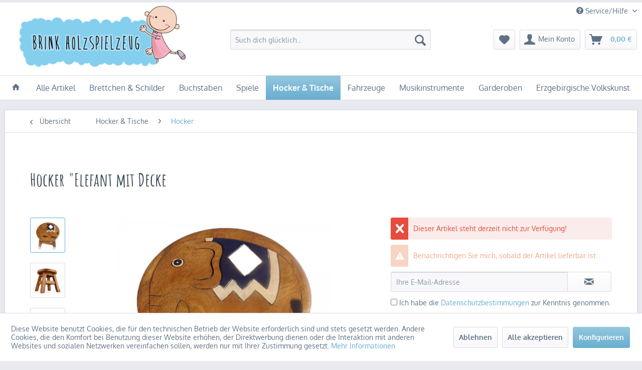

--- FILE ---
content_type: text/html; charset=UTF-8
request_url: https://brink-holzspielzeug.de/hocker-tische/hocker/256/hocker-elefant-mit-decke
body_size: 17721
content:
<!DOCTYPE html>
<html class="no-js" lang="de" itemscope="itemscope" itemtype="http://schema.org/WebPage">
<head>
<meta charset="utf-8">
<meta name="author" content="" />
<meta name="robots" content="index,follow" />
<meta name="revisit-after" content="15 days" />
<meta name="keywords" content="Hocker, kleine, Kinderhocker, Motiv, unter, Kinder, Sitzhöhe, ca., 26, cm, 25, Holz, keine, Sitzfläche, Aufsicht, Einzigartigkeit, jedes, Handgeschnitzter, Erwachsenen, ideal" />
<meta name="description" content="Produktbeschreibung: Handgeschnitzter Kinderhocker mit Motiv &quot;Elefant mit Decke&quot;
Dieser handgefertigte Kinderhocker aus hochwertigem, nachh…" />
<meta property="og:type" content="product" />
<meta property="og:site_name" content="Brink Holzspielzeug" />
<meta property="og:url" content="https://brink-holzspielzeug.de/hocker-tische/hocker/256/hocker-elefant-mit-decke" />
<meta property="og:title" content="Hocker &quot;Elefant mit Decke" />
<meta property="og:description" content="Produktbeschreibung: Handgeschnitzter Kinderhocker mit Motiv &quot;Elefant mit Decke&quot;
Dieser handgefertigte Kinderhocker aus hochwertigem, nachhaltig…" />
<meta property="og:image" content="https://brink-holzspielzeug.de/media/image/c1/74/28/ART-CRAFT-Kinderhocker-Elefant-bemalt-KH016.jpg" />
<meta property="product:brand" content="Brink Holzspielzeug" />
<meta property="product:price" content="32,90" />
<meta property="product:product_link" content="https://brink-holzspielzeug.de/hocker-tische/hocker/256/hocker-elefant-mit-decke" />
<meta name="twitter:card" content="product" />
<meta name="twitter:site" content="Brink Holzspielzeug" />
<meta name="twitter:title" content="Hocker &quot;Elefant mit Decke" />
<meta name="twitter:description" content="Produktbeschreibung: Handgeschnitzter Kinderhocker mit Motiv &quot;Elefant mit Decke&quot;
Dieser handgefertigte Kinderhocker aus hochwertigem, nachhaltig…" />
<meta name="twitter:image" content="https://brink-holzspielzeug.de/media/image/c1/74/28/ART-CRAFT-Kinderhocker-Elefant-bemalt-KH016.jpg" />
<meta itemprop="copyrightHolder" content="Brink Holzspielzeug" />
<meta itemprop="copyrightYear" content="2014" />
<meta itemprop="isFamilyFriendly" content="True" />
<meta itemprop="image" content="https://brink-holzspielzeug.de/media/image/cb/7a/c8/Logo-Desktop.png" />
<meta name="viewport" content="width=device-width, initial-scale=1.0, user-scalable=no">
<meta name="mobile-web-app-capable" content="yes">
<meta name="apple-mobile-web-app-title" content="Brink Holzspielzeug">
<meta name="apple-mobile-web-app-capable" content="yes">
<meta name="apple-mobile-web-app-status-bar-style" content="default">
<link rel="apple-touch-icon-precomposed" href="https://brink-holzspielzeug.de/media/image/01/91/b1/Brink-iPhone-app.png">
<link rel="shortcut icon" href="https://brink-holzspielzeug.de/media/image/18/ea/59/icon.png">
<meta name="msapplication-navbutton-color" content="#68AECF" />
<meta name="application-name" content="Brink Holzspielzeug" />
<meta name="msapplication-starturl" content="https://brink-holzspielzeug.de/" />
<meta name="msapplication-window" content="width=1024;height=768" />
<meta name="msapplication-TileImage" content="https://brink-holzspielzeug.de/media/image/01/91/b1/Brink-iPhone-app.png">
<meta name="msapplication-TileColor" content="#68AECF">
<meta name="theme-color" content="#68AECF" />
<link rel="canonical" href="https://brink-holzspielzeug.de/hocker-tische/hocker/256/hocker-elefant-mit-decke" />
<title itemprop="name">Hocker "Elefant mit Decke | Hocker | Hocker & Tische | Brink Holzspielzeug</title>
<link href="/web/cache/1724090418_362f8c74bf8cdd519d849c3b14b52472.css" media="all" rel="stylesheet" type="text/css" />
<link type="text/css" media="all" rel="stylesheet" href="/themes/Frontend/BrinkHolzspielzeug/frontend/_public/src/css/brink-style.css" />
<link type="text/css" media="all" rel="stylesheet" href="/engine/Shopware/Plugins/Community/Frontend/YSPMegaFooter/Views/frontend/_resources/styles/megafooter.css"/>
<style>
.mega--footer [class^="icon--"] {
color: #68AECF;
}
</style>
</head>
<body class="is--ctl-detail is--act-index" >
<div class="page-wrap">
<noscript class="noscript-main">
<div class="alert is--warning">
<div class="alert--icon">
<i class="icon--element icon--warning"></i>
</div>
<div class="alert--content">
Um Brink&#x20;Holzspielzeug in vollem Umfang nutzen zu k&ouml;nnen, empfehlen wir Ihnen Javascript in Ihrem Browser zu aktiveren.
</div>
</div>
</noscript>
<header class="header-main">
<div class="top-bar">
<div class="container block-group">
<nav class="top-bar--navigation block" role="menubar">

    



    

<div class="navigation--entry entry--compare is--hidden" role="menuitem" aria-haspopup="true" data-drop-down-menu="true">
    

</div>
<div class="navigation--entry entry--service has--drop-down" role="menuitem" aria-haspopup="true" data-drop-down-menu="true">
<i class="icon--service"></i> Service/Hilfe
<ul class="service--list is--rounded" role="menu">
<li class="service--entry" role="menuitem">
<a class="service--link" href="https://brink-holzspielzeug.de/ueber-uns" title="Über uns" >
Über uns
</a>
</li>
<li class="service--entry" role="menuitem">
<a class="service--link" href="https://brink-holzspielzeug.de/versand-und-lieferung" title="Versand und Lieferung" >
Versand und Lieferung
</a>
</li>
<li class="service--entry" role="menuitem">
<a class="service--link" href="https://brink-holzspielzeug.de/kontaktformular" title="Kontakt" target="_self">
Kontakt
</a>
</li>
<li class="service--entry" role="menuitem">
<a class="service--link" href="https://brink-holzspielzeug.de/widerrufsrecht" title="Widerrufsrecht" >
Widerrufsrecht
</a>
</li>
<li class="service--entry" role="menuitem">
<a class="service--link" href="https://brink-holzspielzeug.de/datenschutzerklaerung" title="Datenschutzerklärung" >
Datenschutzerklärung
</a>
</li>
<li class="service--entry" role="menuitem">
<a class="service--link" href="https://brink-holzspielzeug.de/widerrufsformular" title="Widerrufsformular" >
Widerrufsformular
</a>
</li>
<li class="service--entry" role="menuitem">
<a class="service--link" href="https://brink-holzspielzeug.de/impressum" title="Impressum" >
Impressum
</a>
</li>
<li class="service--entry" role="menuitem">
<a class="service--link" href="https://brink-holzspielzeug.de/agb" title="AGB" >
AGB
</a>
</li>
</ul>
</div>
</nav>
</div>
</div>
<div class="container header--navigation">
<div class="logo-main block-group" role="banner">
<div class="logo--shop block">
<a class="logo--link" href="https://brink-holzspielzeug.de/" title="Brink Holzspielzeug - zur Startseite wechseln">
<picture>
<source srcset="https://brink-holzspielzeug.de/media/image/cb/7a/c8/Logo-Desktop.png" media="(min-width: 78.75em)">
<source srcset="https://brink-holzspielzeug.de/media/image/cb/7a/c8/Logo-Desktop.png" media="(min-width: 64em)">
<source srcset="https://brink-holzspielzeug.de/media/image/cb/7a/c8/Logo-Desktop.png" media="(min-width: 48em)">
<img srcset="https://brink-holzspielzeug.de/media/image/cb/7a/c8/Logo-Desktop.png" alt="Brink Holzspielzeug - zur Startseite wechseln" />
</picture>
</a>
</div>
</div>
<nav class="shop--navigation block-group">
<ul class="navigation--list block-group" role="menubar">
<li class="navigation--entry entry--menu-left" role="menuitem">
<a class="entry--link entry--trigger btn is--icon-left" href="#offcanvas--left" data-offcanvas="true" data-offCanvasSelector=".sidebar-main">
<i class="icon--menu"></i> Menü
</a>
</li>
<li class="navigation--entry entry--search" role="menuitem" data-search="true" aria-haspopup="true" data-minLength="1">
<a class="btn entry--link entry--trigger" href="#show-hide--search" title="Suche anzeigen / schließen">
<i class="icon--search"></i>
<span class="search--display">Suchen</span>
</a>
<form action="/search" method="get" class="main-search--form">
<input type="search" name="sSearch" class="main-search--field" autocomplete="off" autocapitalize="off" placeholder="Such dich glücklich..." maxlength="30" />
<button type="submit" class="main-search--button">
<i class="icon--search"></i>
<span class="main-search--text">Suchen</span>
</button>
<div class="form--ajax-loader">&nbsp;</div>
</form>
<div class="main-search--results"></div>
</li>

    <li class="navigation--entry entry--notepad" role="menuitem">
        <a href="https://brink-holzspielzeug.de/note" title="Merkzettel" class="btn">
            <i class="icon--heart"></i>
                    </a>
    </li>




    <li class="navigation--entry entry--account with-slt"
        role="menuitem"
        data-offcanvas="true"
        data-offCanvasSelector=".account--dropdown-navigation">
        
            <a href="https://brink-holzspielzeug.de/account"
               title="Mein Konto"
               class="btn is--icon-left entry--link account--link">
                <i class="icon--account"></i>
                                    <span class="account--display">
                        Mein Konto
                    </span>
                            </a>
        

                    
                <div class="account--dropdown-navigation">

                    
                        <div class="navigation--smartphone">
                            <div class="entry--close-off-canvas">
                                <a href="#close-account-menu"
                                   class="account--close-off-canvas"
                                   title="Menü schließen">
                                    Menü schließen <i class="icon--arrow-right"></i>
                                </a>
                            </div>
                        </div>
                    

                    
                            <div class="account--menu is--rounded is--personalized">
        
                            
                
                                            <span class="navigation--headline">
                            Mein Konto
                        </span>
                                    

                
                <div class="account--menu-container">

                    
                        
                        <ul class="sidebar--navigation navigation--list is--level0 show--active-items">
                            
                                
                                
                                    
                                                                                    <li class="navigation--entry">
                                                <span class="navigation--signin">
                                                    <a href="https://brink-holzspielzeug.de/account#hide-registration"
                                                       class="blocked--link btn is--primary navigation--signin-btn"
                                                       data-collapseTarget="#registration"
                                                       data-action="close">
                                                        Anmelden
                                                    </a>
                                                    <span class="navigation--register">
                                                        oder
                                                        <a href="https://brink-holzspielzeug.de/account#show-registration"
                                                           class="blocked--link"
                                                           data-collapseTarget="#registration"
                                                           data-action="open">
                                                            registrieren
                                                        </a>
                                                    </span>
                                                </span>
                                            </li>
                                                                            

                                    
                                        <li class="navigation--entry">
                                            <a href="https://brink-holzspielzeug.de/account" title="Übersicht" class="navigation--link">
                                                Übersicht
                                            </a>
                                        </li>
                                    
                                

                                
                                
                                    <li class="navigation--entry">
                                        <a href="https://brink-holzspielzeug.de/account/profile" title="Persönliche Daten" class="navigation--link" rel="nofollow">
                                            Persönliche Daten
                                        </a>
                                    </li>
                                

                                
                                
                                                                            
                                            <li class="navigation--entry">
                                                <a href="https://brink-holzspielzeug.de/address/index/sidebar/" title="Adressen" class="navigation--link" rel="nofollow">
                                                    Adressen
                                                </a>
                                            </li>
                                        
                                                                    

                                
                                
                                    <li class="navigation--entry">
                                        <a href="https://brink-holzspielzeug.de/account/payment" title="Zahlungsarten" class="navigation--link" rel="nofollow">
                                            Zahlungsarten
                                        </a>
                                    </li>
                                

                                
                                
                                    <li class="navigation--entry">
                                        <a href="https://brink-holzspielzeug.de/account/orders" title="Bestellungen" class="navigation--link" rel="nofollow">
                                            Bestellungen
                                        </a>
                                    </li>
                                

                                
                                
                                                                            <li class="navigation--entry">
                                            <a href="https://brink-holzspielzeug.de/account/downloads" title="Sofortdownloads" class="navigation--link" rel="nofollow">
                                                Sofortdownloads
                                            </a>
                                        </li>
                                                                    

                                
                                
                                    <li class="navigation--entry">
                                        <a href="https://brink-holzspielzeug.de/note" title="Merkzettel" class="navigation--link" rel="nofollow">
                                            Merkzettel
                                        </a>
                                    </li>
                                

                                
                                
                                                                    

                                
                                
                                                                    
                            
                        </ul>
                    
                </div>
                    
    </div>
                    
                </div>
            
            </li>




    <li class="navigation--entry entry--cart" role="menuitem">
        <a class="btn is--icon-left cart--link" href="https://brink-holzspielzeug.de/checkout/cart" title="Warenkorb">
            <span class="cart--display">
                                    Warenkorb
                            </span>

            <span class="badge is--primary is--minimal cart--quantity is--hidden">0</span>

            <i class="icon--basket"></i>

            <span class="cart--amount">
                0,00&nbsp;&euro; 
            </span>
        </a>
        <div class="ajax-loader">&nbsp;</div>
    </li>



</ul>
</nav>
<div class="container--ajax-cart" data-collapse-cart="true" data-displayMode="offcanvas"></div>
</div>
</header>
<nav class="navigation-main">
<div class="container" data-menu-scroller="true" data-listSelector=".navigation--list.container" data-viewPortSelector=".navigation--list-wrapper">
<div class="navigation--list-wrapper">
<ul class="navigation--list container" role="menubar" itemscope="itemscope" itemtype="http://schema.org/SiteNavigationElement">
<li class="navigation--entry is--home" role="menuitem">
<a class="navigation--link is--first" href="https://brink-holzspielzeug.de/" title="Home" itemprop="url">
<i class="icon--house"></i>
</a>
</li>
<li class="navigation--entry" role="menuitem"><a class="navigation--link" href="https://brink-holzspielzeug.de/alle-artikel/" title="Alle Artikel" itemprop="url"><span itemprop="name">Alle Artikel</span></a></li><li class="navigation--entry" role="menuitem"><a class="navigation--link" href="https://brink-holzspielzeug.de/brettchen-schilder/" title="Brettchen & Schilder" itemprop="url"><span itemprop="name">Brettchen & Schilder</span></a></li><li class="navigation--entry" role="menuitem"><a class="navigation--link" href="https://brink-holzspielzeug.de/buchstaben/" title="Buchstaben" itemprop="url"><span itemprop="name">Buchstaben</span></a></li><li class="navigation--entry" role="menuitem"><a class="navigation--link" href="https://brink-holzspielzeug.de/spiele/" title="Spiele" itemprop="url"><span itemprop="name">Spiele</span></a></li><li class="navigation--entry is--active" role="menuitem"><a class="navigation--link is--active" href="https://brink-holzspielzeug.de/hocker-tische/" title="Hocker & Tische" itemprop="url"><span itemprop="name">Hocker & Tische</span></a></li><li class="navigation--entry" role="menuitem"><a class="navigation--link" href="https://brink-holzspielzeug.de/fahrzeuge/" title="Fahrzeuge" itemprop="url"><span itemprop="name">Fahrzeuge</span></a></li><li class="navigation--entry" role="menuitem"><a class="navigation--link" href="https://brink-holzspielzeug.de/musikinstrumente/" title="Musikinstrumente" itemprop="url"><span itemprop="name">Musikinstrumente</span></a></li><li class="navigation--entry" role="menuitem"><a class="navigation--link" href="https://brink-holzspielzeug.de/garderoben/" title="Garderoben" itemprop="url"><span itemprop="name">Garderoben</span></a></li><li class="navigation--entry" role="menuitem"><a class="navigation--link" href="https://brink-holzspielzeug.de/erzgebirgische-volkskunst/" title="Erzgebirgische Volkskunst" itemprop="url"><span itemprop="name">Erzgebirgische Volkskunst</span></a></li>            </ul>
</div>
</div>
</nav>
<section class="content-main container block-group">
<nav class="content--breadcrumb block">
<a class="breadcrumb--button breadcrumb--link" href="https://brink-holzspielzeug.de/hocker-tische/hocker/" title="Übersicht">
<i class="icon--arrow-left"></i>
<span class="breadcrumb--title">Übersicht</span>
</a>
<ul class="breadcrumb--list" role="menu" itemscope itemtype="http://schema.org/BreadcrumbList">
<li class="breadcrumb--entry" itemprop="itemListElement" itemscope itemtype="http://schema.org/ListItem">
<a class="breadcrumb--link" href="https://brink-holzspielzeug.de/hocker-tische/" title="Hocker &amp; Tische" itemprop="item">
<link itemprop="url" href="https://brink-holzspielzeug.de/hocker-tische/" />
<span class="breadcrumb--title" itemprop="name">Hocker & Tische</span>
</a>
<meta itemprop="position" content="0" />
</li>
<li class="breadcrumb--separator">
<i class="icon--arrow-right"></i>
</li>
<li class="breadcrumb--entry is--active" itemprop="itemListElement" itemscope itemtype="http://schema.org/ListItem">
<a class="breadcrumb--link" href="https://brink-holzspielzeug.de/hocker-tische/hocker/" title="Hocker" itemprop="item">
<link itemprop="url" href="https://brink-holzspielzeug.de/hocker-tische/hocker/" />
<span class="breadcrumb--title" itemprop="name">Hocker</span>
</a>
<meta itemprop="position" content="1" />
</li>
</ul>
</nav>
<nav class="product--navigation">
<a href="#" class="navigation--link link--prev">
<div class="link--prev-button">
<span class="link--prev-inner">Zurück</span>
</div>
<div class="image--wrapper">
<div class="image--container"></div>
</div>
</a>
<a href="#" class="navigation--link link--next">
<div class="link--next-button">
<span class="link--next-inner">Vor</span>
</div>
<div class="image--wrapper">
<div class="image--container"></div>
</div>
</a>
</nav>
<div class="content-main--inner">
<aside class="sidebar-main off-canvas">
<div class="navigation--smartphone">
<ul class="navigation--list ">
<li class="navigation--entry entry--close-off-canvas">
<a href="#close-categories-menu" title="Menü schließen" class="navigation--link">
Menü schließen <i class="icon--arrow-right"></i>
</a>
</li>
</ul>
<div class="mobile--switches">

    



    

</div>
</div>
<div class="sidebar--categories-wrapper" data-subcategory-nav="true" data-mainCategoryId="3" data-categoryId="40" data-fetchUrl="/widgets/listing/getCategory/categoryId/40">
<div class="categories--headline navigation--headline">
Kategorien
</div>
<div class="sidebar--categories-navigation">
<ul class="sidebar--navigation categories--navigation navigation--list is--drop-down is--level0 is--rounded" role="menu">
<li class="navigation--entry" role="menuitem">
<a class="navigation--link" href="https://brink-holzspielzeug.de/neu/" data-categoryId="36" data-fetchUrl="/widgets/listing/getCategory/categoryId/36" title="Neu" >
Neu
</a>
</li>
<li class="navigation--entry" role="menuitem">
<a class="navigation--link" href="https://brink-holzspielzeug.de/angebote/" data-categoryId="47" data-fetchUrl="/widgets/listing/getCategory/categoryId/47" title="Angebote" >
Angebote
</a>
</li>
<li class="navigation--entry" role="menuitem">
<a class="navigation--link" href="https://brink-holzspielzeug.de/alle-artikel/" data-categoryId="22" data-fetchUrl="/widgets/listing/getCategory/categoryId/22" title="Alle Artikel" >
Alle Artikel
</a>
</li>
<li class="navigation--entry" role="menuitem">
<a class="navigation--link" href="https://brink-holzspielzeug.de/babyartikel/" data-categoryId="25" data-fetchUrl="/widgets/listing/getCategory/categoryId/25" title="Babyartikel" >
Babyartikel
</a>
</li>
<li class="navigation--entry has--sub-children" role="menuitem">
<a class="navigation--link link--go-forward" href="https://brink-holzspielzeug.de/brettchen-schilder/" data-categoryId="27" data-fetchUrl="/widgets/listing/getCategory/categoryId/27" title="Brettchen &amp; Schilder" >
Brettchen & Schilder
<span class="is--icon-right">
<i class="icon--arrow-right"></i>
</span>
</a>
</li>
<li class="navigation--entry has--sub-children" role="menuitem">
<a class="navigation--link link--go-forward" href="https://brink-holzspielzeug.de/buchstaben/" data-categoryId="16" data-fetchUrl="/widgets/listing/getCategory/categoryId/16" title="Buchstaben" >
Buchstaben
<span class="is--icon-right">
<i class="icon--arrow-right"></i>
</span>
</a>
</li>
<li class="navigation--entry has--sub-children" role="menuitem">
<a class="navigation--link link--go-forward" href="https://brink-holzspielzeug.de/spiele/" data-categoryId="19" data-fetchUrl="/widgets/listing/getCategory/categoryId/19" title="Spiele" >
Spiele
<span class="is--icon-right">
<i class="icon--arrow-right"></i>
</span>
</a>
</li>
<li class="navigation--entry is--active has--sub-categories has--sub-children" role="menuitem">
<a class="navigation--link is--active has--sub-categories link--go-forward" href="https://brink-holzspielzeug.de/hocker-tische/" data-categoryId="29" data-fetchUrl="/widgets/listing/getCategory/categoryId/29" title="Hocker &amp; Tische" >
Hocker & Tische
<span class="is--icon-right">
<i class="icon--arrow-right"></i>
</span>
</a>
<ul class="sidebar--navigation categories--navigation navigation--list is--level1 is--rounded" role="menu">
<li class="navigation--entry is--active" role="menuitem">
<a class="navigation--link is--active" href="https://brink-holzspielzeug.de/hocker-tische/hocker/" data-categoryId="40" data-fetchUrl="/widgets/listing/getCategory/categoryId/40" title="Hocker" >
Hocker
</a>
</li>
<li class="navigation--entry" role="menuitem">
<a class="navigation--link" href="https://brink-holzspielzeug.de/hocker-tische/tische/" data-categoryId="41" data-fetchUrl="/widgets/listing/getCategory/categoryId/41" title="Tische" >
Tische
</a>
</li>
</ul>
</li>
<li class="navigation--entry" role="menuitem">
<a class="navigation--link" href="https://brink-holzspielzeug.de/fahrzeuge/" data-categoryId="46" data-fetchUrl="/widgets/listing/getCategory/categoryId/46" title="Fahrzeuge" >
Fahrzeuge
</a>
</li>
<li class="navigation--entry" role="menuitem">
<a class="navigation--link" href="https://brink-holzspielzeug.de/schiebe-ziehfiguren/" data-categoryId="48" data-fetchUrl="/widgets/listing/getCategory/categoryId/48" title="Schiebe- &amp; Ziehfiguren" >
Schiebe- & Ziehfiguren
</a>
</li>
<li class="navigation--entry" role="menuitem">
<a class="navigation--link" href="https://brink-holzspielzeug.de/schwingfiguren/" data-categoryId="49" data-fetchUrl="/widgets/listing/getCategory/categoryId/49" title="Schwingfiguren" >
Schwingfiguren
</a>
</li>
<li class="navigation--entry" role="menuitem">
<a class="navigation--link" href="https://brink-holzspielzeug.de/musikinstrumente/" data-categoryId="23" data-fetchUrl="/widgets/listing/getCategory/categoryId/23" title="Musikinstrumente" >
Musikinstrumente
</a>
</li>
<li class="navigation--entry" role="menuitem">
<a class="navigation--link" href="https://brink-holzspielzeug.de/zahnprodukte/" data-categoryId="45" data-fetchUrl="/widgets/listing/getCategory/categoryId/45" title="Zahnprodukte" >
Zahnprodukte
</a>
</li>
<li class="navigation--entry" role="menuitem">
<a class="navigation--link" href="https://brink-holzspielzeug.de/garderoben/" data-categoryId="43" data-fetchUrl="/widgets/listing/getCategory/categoryId/43" title="Garderoben" >
Garderoben
</a>
</li>
<li class="navigation--entry" role="menuitem">
<a class="navigation--link" href="https://brink-holzspielzeug.de/messlatten/" data-categoryId="44" data-fetchUrl="/widgets/listing/getCategory/categoryId/44" title="Messlatten" >
Messlatten
</a>
</li>
<li class="navigation--entry has--sub-children" role="menuitem">
<a class="navigation--link link--go-forward" href="https://brink-holzspielzeug.de/erzgebirgische-volkskunst/" data-categoryId="37" data-fetchUrl="/widgets/listing/getCategory/categoryId/37" title="Erzgebirgische Volkskunst" >
Erzgebirgische Volkskunst
<span class="is--icon-right">
<i class="icon--arrow-right"></i>
</span>
</a>
</li>
</ul>
</div>
<div class="shop-sites--container is--rounded">
<div class="shop-sites--headline navigation--headline">
Informationen
</div>
<ul class="shop-sites--navigation sidebar--navigation navigation--list is--drop-down is--level0" role="menu">
<li class="navigation--entry" role="menuitem">
<a class="navigation--link" href="https://brink-holzspielzeug.de/ueber-uns" title="Über uns" data-categoryId="9" data-fetchUrl="/widgets/listing/getCustomPage/pageId/9" >
Über uns
</a>
</li>
<li class="navigation--entry" role="menuitem">
<a class="navigation--link" href="https://brink-holzspielzeug.de/versand-und-lieferung" title="Versand und Lieferung" data-categoryId="46" data-fetchUrl="/widgets/listing/getCustomPage/pageId/46" >
Versand und Lieferung
</a>
</li>
<li class="navigation--entry" role="menuitem">
<a class="navigation--link" href="https://brink-holzspielzeug.de/kontaktformular" title="Kontakt" data-categoryId="1" data-fetchUrl="/widgets/listing/getCustomPage/pageId/1" target="_self">
Kontakt
</a>
</li>
<li class="navigation--entry" role="menuitem">
<a class="navigation--link" href="https://brink-holzspielzeug.de/widerrufsrecht" title="Widerrufsrecht" data-categoryId="8" data-fetchUrl="/widgets/listing/getCustomPage/pageId/8" >
Widerrufsrecht
</a>
</li>
<li class="navigation--entry" role="menuitem">
<a class="navigation--link" href="https://brink-holzspielzeug.de/datenschutzerklaerung" title="Datenschutzerklärung" data-categoryId="7" data-fetchUrl="/widgets/listing/getCustomPage/pageId/7" >
Datenschutzerklärung
</a>
</li>
<li class="navigation--entry" role="menuitem">
<a class="navigation--link" href="https://brink-holzspielzeug.de/widerrufsformular" title="Widerrufsformular" data-categoryId="45" data-fetchUrl="/widgets/listing/getCustomPage/pageId/45" >
Widerrufsformular
</a>
</li>
<li class="navigation--entry" role="menuitem">
<a class="navigation--link" href="https://brink-holzspielzeug.de/impressum" title="Impressum" data-categoryId="3" data-fetchUrl="/widgets/listing/getCustomPage/pageId/3" >
Impressum
</a>
</li>
<li class="navigation--entry" role="menuitem">
<a class="navigation--link" href="https://brink-holzspielzeug.de/agb" title="AGB" data-categoryId="4" data-fetchUrl="/widgets/listing/getCustomPage/pageId/4" >
AGB
</a>
</li>
</ul>
</div>
</div>
</aside>
<div class="content--wrapper">
<div class="content product--details" itemscope itemtype="http://schema.org/Product" data-product-navigation="/widgets/listing/productNavigation" data-category-id="40" data-main-ordernumber="BK10256" data-ajax-wishlist="true" data-compare-ajax="true" data-ajax-variants-container="true">
<header class="product--header">
<div class="product--info">
<h1 class="product--title" itemprop="name">
Hocker "Elefant mit Decke
</h1>
<div class="product--rating-container">
<a href="#product--publish-comment" class="product--rating-link" rel="nofollow" title="Bewertung abgeben">
<span class="product--rating">
</span>
</a>
</div>
</div>
</header>
<div class="product--detail-upper block-group">
<div class="product--image-container image-slider product--image-zoom" data-image-slider="true" data-image-gallery="true" data-maxZoom="0" data-thumbnails=".image--thumbnails" >
<div class="image--thumbnails image-slider--thumbnails">
<div class="image-slider--thumbnails-slide">
<a href="https://brink-holzspielzeug.de/media/image/c1/74/28/ART-CRAFT-Kinderhocker-Elefant-bemalt-KH016.jpg" title="Vorschau: Hocker &quot;Elefant bemalt&quot;" class="thumbnail--link is--active">
<img srcset="https://brink-holzspielzeug.de/media/image/f4/07/bb/ART-CRAFT-Kinderhocker-Elefant-bemalt-KH016_200x200.jpg, https://brink-holzspielzeug.de/media/image/fc/13/f8/ART-CRAFT-Kinderhocker-Elefant-bemalt-KH016_200x200@2x.jpg 2x" alt="Vorschau: Hocker &quot;Elefant bemalt&quot;" title="Vorschau: Hocker &quot;Elefant bemalt&quot;" class="thumbnail--image" />
</a>
<a href="https://brink-holzspielzeug.de/media/image/f9/a6/93/ART-CRAFT-Kinderhocker-Vorne.jpg" title="Vorschau: Hocker &quot;Elefant mit Decke" class="thumbnail--link">
<img srcset="https://brink-holzspielzeug.de/media/image/45/61/5b/ART-CRAFT-Kinderhocker-Vorne_200x200.jpg, https://brink-holzspielzeug.de/media/image/af/bd/8f/ART-CRAFT-Kinderhocker-Vorne_200x200@2x.jpg 2x" alt="Vorschau: Hocker &quot;Elefant mit Decke" title="Vorschau: Hocker &quot;Elefant mit Decke" class="thumbnail--image" />
</a>
<a href="https://brink-holzspielzeug.de/media/image/6a/06/76/ART-CRAFT-Kinderhocker-Elefant-bemalt-KH016-2.jpg" title="Vorschau: Hocker &quot;Elefant bemalt&quot;" class="thumbnail--link">
<img srcset="https://brink-holzspielzeug.de/media/image/03/44/28/ART-CRAFT-Kinderhocker-Elefant-bemalt-KH016-2_200x200.jpg, https://brink-holzspielzeug.de/media/image/b2/2c/5d/ART-CRAFT-Kinderhocker-Elefant-bemalt-KH016-2_200x200@2x.jpg 2x" alt="Vorschau: Hocker &quot;Elefant bemalt&quot;" title="Vorschau: Hocker &quot;Elefant bemalt&quot;" class="thumbnail--image" />
</a>
</div>
</div>
<div class="image-slider--container">
<div class="image-slider--slide">
<div class="image--box image-slider--item">
<span class="image--element" data-img-large="https://brink-holzspielzeug.de/media/image/cc/86/50/ART-CRAFT-Kinderhocker-Elefant-bemalt-KH016_1280x1280.jpg" data-img-small="https://brink-holzspielzeug.de/media/image/f4/07/bb/ART-CRAFT-Kinderhocker-Elefant-bemalt-KH016_200x200.jpg" data-img-original="https://brink-holzspielzeug.de/media/image/c1/74/28/ART-CRAFT-Kinderhocker-Elefant-bemalt-KH016.jpg" data-alt="Hocker &quot;Elefant bemalt&quot;">
<span class="image--media">
<img srcset="https://brink-holzspielzeug.de/media/image/40/d3/b7/ART-CRAFT-Kinderhocker-Elefant-bemalt-KH016_600x600.jpg, https://brink-holzspielzeug.de/media/image/30/92/6d/ART-CRAFT-Kinderhocker-Elefant-bemalt-KH016_600x600@2x.jpg 2x" src="https://brink-holzspielzeug.de/media/image/40/d3/b7/ART-CRAFT-Kinderhocker-Elefant-bemalt-KH016_600x600.jpg" alt="Hocker &quot;Elefant bemalt&quot;" itemprop="image" />
</span>
</span>
</div>
<div class="image--box image-slider--item">
<span class="image--element" data-img-large="https://brink-holzspielzeug.de/media/image/27/35/ae/ART-CRAFT-Kinderhocker-Vorne_1280x1280.jpg" data-img-small="https://brink-holzspielzeug.de/media/image/45/61/5b/ART-CRAFT-Kinderhocker-Vorne_200x200.jpg" data-img-original="https://brink-holzspielzeug.de/media/image/f9/a6/93/ART-CRAFT-Kinderhocker-Vorne.jpg" data-alt="Hocker &quot;Elefant mit Decke">
<span class="image--media">
<img srcset="https://brink-holzspielzeug.de/media/image/2d/04/3b/ART-CRAFT-Kinderhocker-Vorne_600x600.jpg, https://brink-holzspielzeug.de/media/image/73/20/a2/ART-CRAFT-Kinderhocker-Vorne_600x600@2x.jpg 2x" alt="Hocker &quot;Elefant mit Decke" itemprop="image" />
</span>
</span>
</div>
<div class="image--box image-slider--item">
<span class="image--element" data-img-large="https://brink-holzspielzeug.de/media/image/9b/82/b2/ART-CRAFT-Kinderhocker-Elefant-bemalt-KH016-2_1280x1280.jpg" data-img-small="https://brink-holzspielzeug.de/media/image/03/44/28/ART-CRAFT-Kinderhocker-Elefant-bemalt-KH016-2_200x200.jpg" data-img-original="https://brink-holzspielzeug.de/media/image/6a/06/76/ART-CRAFT-Kinderhocker-Elefant-bemalt-KH016-2.jpg" data-alt="Hocker &quot;Elefant bemalt&quot;">
<span class="image--media">
<img srcset="https://brink-holzspielzeug.de/media/image/5f/58/e4/ART-CRAFT-Kinderhocker-Elefant-bemalt-KH016-2_600x600.jpg, https://brink-holzspielzeug.de/media/image/f0/95/82/ART-CRAFT-Kinderhocker-Elefant-bemalt-KH016-2_600x600@2x.jpg 2x" alt="Hocker &quot;Elefant bemalt&quot;" itemprop="image" />
</span>
</span>
</div>
</div>
</div>
<div class="image--dots image-slider--dots panel--dot-nav">
<a href="#" class="dot--link">&nbsp;</a>
<a href="#" class="dot--link">&nbsp;</a>
<a href="#" class="dot--link">&nbsp;</a>
</div>
</div>
<div class="product--buybox block">
<meta itemprop="brand" content="Brink Holzspielzeug"/>
<meta itemprop="releaseDate" content="2017-10-15"/>
<div class="alert is--error is--rounded">
<div class="alert--icon">
<i class="icon--element icon--cross"></i>
</div>
<div class="alert--content">
Dieser Artikel steht derzeit nicht zur Verfügung!
</div>
</div>
<div class="product--notification">
<input type="hidden" value="1" name="notifyHideBasket" id="notifyHideBasket" />
<div class="alert is--warning is--rounded">
<div class="alert--icon">
<i class="icon--element icon--warning"></i>
</div>
<div class="alert--content">
Benachrichtigen Sie mich, sobald der Artikel lieferbar ist.
</div>
</div>
<form method="post" action="https://brink-holzspielzeug.de/hocker-tische/hocker/256/hocker-elefant-mit-decke?action=notify&amp;number=BK10256" class="notification--form block-group">
<input type="hidden" name="notifyOrdernumber" value="BK10256" />
<input name="sNotificationEmail" type="email" class="notification--field block" placeholder="Ihre E-Mail-Adresse" />
<button type="submit" class="notification--button btn is--center block">
<i class="icon--mail"></i>
</button>
<p class="privacy-information">
<input name="privacy-checkbox" type="checkbox" id="privacy-checkbox" required="required" aria-required="true" value="1" class="is--required" />
<label for="privacy-checkbox">
Ich habe die <a title="Datenschutzbestimmungen" href="https://brink-holzspielzeug.de/datenschutzerklaerung" target="_blank">Datenschutzbestimmungen</a> zur Kenntnis genommen.
</label>
</p>
</form>
</div>
<div itemprop="offers" itemscope itemtype="http://schema.org/Offer" class="buybox--inner">
<meta itemprop="priceCurrency" content="EUR"/>
<div class="product--price price--default">
<span class="price--content content--default">
<meta itemprop="price" content="32.90">
32,90&nbsp;&euro;
</span>
</div>
<p class="product--tax" data-content="" data-modalbox="true" data-targetSelector="a" data-mode="ajax">
inkl. MwSt. <a title="Versandkosten" href="https://brink-holzspielzeug.de/versand-und-lieferung" style="text-decoration:underline">zzgl. Versandkosten</a>
</p>
<div class="product--delivery">
<link itemprop="availability" href="http://schema.org/LimitedAvailability" />
<p class="delivery--information">
<span class="delivery--text delivery--text-more-is-coming">
<i class="delivery--status-icon delivery--status-more-is-coming"></i>
Lieferzeit 2–3 Werktage
</span>
</p>
</div>
<div class="product--configurator">
</div>
<form name="sAddToBasket" method="post" action="https://brink-holzspielzeug.de/checkout/addArticle" class="buybox--form" data-add-article="true" data-eventName="submit" data-showModal="false" data-addArticleUrl="https://brink-holzspielzeug.de/checkout/ajaxAddArticleCart">
<input type="hidden" name="sActionIdentifier" value=""/>
<input type="hidden" name="sAddAccessories" id="sAddAccessories" value=""/>
<input type="hidden" name="sAdd" value="BK10256"/>
</form>
<nav class="product--actions">
<form action="https://brink-holzspielzeug.de/compare/add_article/articleID/256" method="post" class="action--form">
<button type="submit" data-product-compare-add="true" title="Vergleichen" class="action--link action--compare">
<i class="icon--compare"></i> Vergleichen
</button>
</form>
<form action="https://brink-holzspielzeug.de/note/add/ordernumber/BK10256" method="post" class="action--form">
<button type="submit" class="action--link link--notepad" title="Auf den Merkzettel" data-ajaxUrl="https://brink-holzspielzeug.de/note/ajaxAdd/ordernumber/BK10256" data-text="Gemerkt">
<i class="icon--heart"></i> <span class="action--text">Merken</span>
</button>
</form>
<a href="#content--product-reviews" data-show-tab="true" class="action--link link--publish-comment" rel="nofollow" title="Bewertung abgeben">
<i class="icon--star"></i> Bewerten
</a>
<a href="https://brink-holzspielzeug.de/tellafriend/index/sArticle/256" rel="nofollow" title="Artikel weiterempfehlen" class="action--link link--tell-a-friend">
<i class="icon--comment"></i> Empfehlen
</a>
</nav>
</div>
<ul class="product--base-info list--unstyled">
<li class="base-info--entry entry--sku">
<strong class="entry--label">
Artikel-Nr.:
</strong>
<meta itemprop="productID" content="391"/>
<span class="entry--content" itemprop="sku">
BK10256
</span>
</li>
<li class="base-info--entry entry-attribute">
<strong class="entry--label">
Herstellernummer:
</strong>
<span class="entry--content">
KH016
</span>
</li>
</ul>
<div class="kplngisd" data-popup="">
<a href="#" class="kplngisd-button" id="kplngisd-facebook-button" data-site="facebook">
<div class="kplngisd-circle kplngisd-facebook-icon"></div>
<div class="kplngisd-facebook-icon kplngisd-icon">
<i class="icon--facebook"></i>
</div>
<span class="kplngisd-text">Teilen</span>
</a>
<a href="#" class="kplngisd-button" id="kplngisd-twitter-button" data-site="twitter">
<div class="kplngisd-circle kplngisd-twitter-icon"></div>
<div class="kplngisd-twitter-icon kplngisd-icon">
<i class="icon--twitter"></i>
</div>
<span class="kplngisd-text">Tweet</span>
</a>
<a href="#" class="kplngisd-button" id="kplngisd-pinterest-button" data-site="pinterest">
<div class="kplngisd-circle kplngisd-pinterest-icon"></div>
<div class="kplngisd-pinterest-icon kplngisd-icon">
<i class="icon--pinterest"></i>
</div>
<span class="kplngisd-text">Pin it</span>
</a>
<a href="#" class="kplngisd-button" id="kplngisd-whatsapp-button" data-site="whatsapp">
<div class="kplngisd-circle kplngisd-whatsapp-icon"></div>
<div class="kplngisd-whatsapp-icon kplngisd-icon">
<i class="icon-whatsapp icomoon"></i>
</div>
<span class="kplngisd-text">Teilen</span>
</a>
</div>
</div>
</div>
<div class="tab-menu--product">
<div class="tab--navigation">
<a href="#" class="tab--link" title="Beschreibung" data-tabName="description">Beschreibung</a>
<a href="#" class="tab--link" title="Bewertungen" data-tabName="rating">
Bewertungen
<span class="product--rating-count">0</span>
</a>
</div>
<div class="tab--container-list">
<div class="tab--container">
<div class="tab--header">
<a href="#" class="tab--title" title="Beschreibung">Beschreibung</a>
</div>
<div class="tab--preview">
Produktbeschreibung: Handgeschnitzter Kinderhocker mit Motiv "Elefant mit Decke" Dieser...<a href="#" class="tab--link" title=" mehr"> mehr</a>
</div>
<div class="tab--content">
<div class="buttons--off-canvas">
<a href="#" title="Menü schließen" class="close--off-canvas">
<i class="icon--arrow-left"></i>
Menü schließen
</a>
</div>
<div class="content--description">
<div class="content--title">
Produktinformationen "Hocker "Elefant mit Decke"
</div>
<div class="product--description" itemprop="description">
<p><strong>Produktbeschreibung: Handgeschnitzter Kinderhocker mit Motiv "Elefant mit Decke"</strong></p>
<p>Dieser handgefertigte Kinderhocker aus hochwertigem, nachhaltig angebautem Samanholz bringt eine exotische und fröhliche Note ins Kinderzimmer. Das detailreich geschnitzte und farbenfroh bemalte Motiv eines Elefanten mit dekorativer Decke auf der Sitzfläche macht den Hocker zu einem einzigartigen Möbelstück, das Kinder begeistert. Mit einer Sitzhöhe von ca. 26 cm und einem Durchmesser von 25 cm ist dieser Hocker ideal für kleine Kinder geeignet und bietet durch seine stabile Bauweise einen sicheren und langlebigen Sitzplatz.</p>
<h3>Material und Verarbeitung:</h3>
<ul>
<li><strong>Holzart</strong>: Nachhaltig angebautes Samanholz aus Thailand</li>
<li><strong>Oberfläche</strong>: Lackiert und versiegelt mit wasserabweisender, umweltfreundlicher und bleifreier Nanofarbe</li>
<li><strong>Abmessungen</strong>: Sitzhöhe ca. 26 cm; Sitzfläche Ø 25 cm</li>
</ul>
<h3>Besondere Merkmale:</h3>
<ul>
<li><strong>Handarbeit</strong>: Jeder Hocker ist ein Unikat; kleine Abweichungen in Form, Größe und Farbe betonen die Einzigartigkeit jedes Stücks</li>
<li><strong>Design</strong>: Schnitzerei und Bemalung des „Elefant mit Decke“-Motivs, ideal für kleine Tierfreunde und Abenteurer</li>
<li><strong>Nachhaltigkeit</strong>: Hergestellt aus Holz aus kontrolliertem Anbau zur Unterstützung nachhaltiger Forstwirtschaft</li>
</ul>
<h3>Sicherheitshinweise:</h3>
<ul>
<li><strong>Achtung</strong>: Nicht für Kinder unter 3 Jahren geeignet</li>
<li><strong>Nutzungsempfehlung</strong>: Nur unter Aufsicht von Erwachsenen verwenden</li>
</ul>
<h3>Herstellerinformationen:</h3>
<ul>
<li><strong>Verkäufer</strong>: Julian Brink</li>
<li><strong>Adresse</strong>: Zum Rottkamp 6, 48607 Ochtrup, Deutschland</li>
<li><strong>Kontakt</strong>:
<ul>
<li><strong>Telefon</strong>: +49 151 46302410</li>
<li><strong>E-Mail</strong>: <a rel="noopener">mail@brink-holzspielzeug.de</a></li>
</ul>
</li>
</ul>
<h3>Produktidentifikation:</h3>
<ul>
<li><strong>Produktname</strong>: Handgeschnitzter Kinderhocker mit Motiv "Elefant mit Decke"</li>
<li><strong>Artikelnummer</strong>: BK10256</li>
</ul>
<h3>Pflegehinweise:</h3>
<ul>
<li>Mit einem weichen, feuchten Tuch reinigen; keine scharfen Reinigungsmittel verwenden</li>
<li>Vor direkter Sonneneinstrahlung und Feuchtigkeit schützen</li>
<li><strong>Hinweis</strong>: Holz ist ein Naturprodukt, weshalb Farb- und Strukturabweichungen auftreten können, die die Einzigartigkeit jedes Hockers betonen.</li>
</ul>
<h3>Verwendungshinweis:</h3>
<p>Dieser Hocker ist ausschließlich als Sitzmöbel gedacht. Er ist kein Spielzeug und sollte nur unter Aufsicht von Erwachsenen genutzt werden. Der Hersteller übernimmt keine Haftung für Schäden durch unsachgemäße Nutzung oder eine Verwendung außerhalb des vorgesehenen Zwecks.</p>
</div>
<div class="content--title">
Weiterführende Links zu "Hocker "Elefant mit Decke"
</div>
<ul class="content--list list--unstyled">
<li class="list--entry">
<a href="https://brink-holzspielzeug.de/anfrage-formular?sInquiry=detail&sOrdernumber=BK10256" rel="nofollow" class="content--link link--contact" title="Fragen zum Artikel?">
<i class="icon--arrow-right"></i> Fragen zum Artikel?
</a>
</li>
<li class="list--entry">
<a href="https://brink-holzspielzeug.de/listing/manufacturer/sSupplier/1" target="_parent" class="content--link link--supplier" title="Weitere Artikel von Brink Holzspielzeug">
<i class="icon--arrow-right"></i> Weitere Artikel von Brink Holzspielzeug
</a>
</li>
</ul>
</div>
</div>
</div>
<div class="tab--container">
<div class="tab--header">
<a href="#" class="tab--title" title="Bewertungen">Bewertungen</a>
<span class="product--rating-count">0</span>
</div>
<div class="tab--preview">
Bewertungen lesen, schreiben und diskutieren...<a href="#" class="tab--link" title=" mehr"> mehr</a>
</div>
<div id="tab--product-comment" class="tab--content">
<div class="buttons--off-canvas">
<a href="#" title="Menü schließen" class="close--off-canvas">
<i class="icon--arrow-left"></i>
Menü schließen
</a>
</div>
<div class="content--product-reviews" id="detail--product-reviews">
<div class="content--title">
Kundenbewertungen für "Hocker "Elefant mit Decke"
</div>
<div class="review--form-container">
<div id="product--publish-comment" class="content--title">
Bewertung schreiben
</div>
<div class="alert is--warning is--rounded">
<div class="alert--icon">
<i class="icon--element icon--warning"></i>
</div>
<div class="alert--content">
Bewertungen werden nach Überprüfung freigeschaltet.
</div>
</div>
<form method="post" action="https://brink-holzspielzeug.de/hocker-tische/hocker/256/hocker-elefant-mit-decke?action=rating&amp;c=40#detail--product-reviews" class="content--form review--form">
<input name="sVoteName" type="text" value="" class="review--field" placeholder="Ihr Name" />
<input name="sVoteMail" type="email" value="" class="review--field" placeholder="Ihre E-Mail-Adresse*" required="required" aria-required="true" />
<input name="sVoteSummary" type="text" value="" id="sVoteSummary" class="review--field" placeholder="Zusammenfassung*" required="required" aria-required="true" />
<div class="field--select review--field select-field">
<select name="sVoteStars">
<option value="10">10 sehr gut</option>
<option value="9">9</option>
<option value="8">8</option>
<option value="7">7</option>
<option value="6">6</option>
<option value="5">5</option>
<option value="4">4</option>
<option value="3">3</option>
<option value="2">2</option>
<option value="1">1 sehr schlecht</option>
</select>
</div>
<textarea name="sVoteComment" placeholder="Ihre Meinung" cols="3" rows="2" class="review--field"></textarea>
<div class="">
<div class="captcha--placeholder" data-captcha="true" data-src="/widgets/Captcha/getCaptchaByName/captchaName/honeypot" data-errorMessage="Bitte füllen Sie das Captcha-Feld korrekt aus." data-hasError="true">
<span class="c-firstname-confirmation">
Bitte geben Sie die Zeichenfolge in das nachfolgende Textfeld ein.
</span>
<input type="text" name="first_name_confirmation" value="" class="c-firstname-confirmation" autocomplete="off"/>
</div>
<input type="hidden" name="captchaName" value="honeypot" />
</div>
<p class="review--notice">
Die mit einem * markierten Felder sind Pflichtfelder.
</p>
<p class="privacy-information">
<input name="privacy-checkbox" type="checkbox" id="privacy-checkbox" required="required" aria-required="true" value="1" class="is--required" />
<label for="privacy-checkbox">
Ich habe die <a title="Datenschutzbestimmungen" href="https://brink-holzspielzeug.de/datenschutzerklaerung" target="_blank">Datenschutzbestimmungen</a> zur Kenntnis genommen.
</label>
</p>
<div class="review--actions">
<button type="submit" class="btn is--primary" name="Submit">
Speichern
</button>
</div>
</form>
</div>
</div>
</div>
</div>
</div>
</div>
<div class="tab-menu--cross-selling">
<div class="tab--navigation">
<a href="#content--related-products" title="Zubehör" class="tab--link">
Zubehör
<span class="product--rating-count-wrapper">
<span class="product--rating-count">2</span>
</span>
</a>
<a href="#content--similar-products" title="Ähnliche Artikel" class="tab--link">Ähnliche Artikel</a>
<a href="#content--also-bought" title="Kunden kauften auch" class="tab--link">Kunden kauften auch</a>
<a href="#content--customer-viewed" title="Kunden haben sich ebenfalls angesehen" class="tab--link">Kunden haben sich ebenfalls angesehen</a>
</div>
<div class="tab--container-list">
<div class="tab--container" data-tab-id="related">
<div class="tab--header">
<a href="#" class="tab--title" title="Zubehör">
Zubehör
<span class="product--rating-count-wrapper">
<span class="product--rating-count">2</span>
</span>
</a>
</div>
<div class="tab--content content--related">
<div class="related--content">
<div class="product-slider " data-initOnEvent="onShowContent-related" data-product-slider="true">
<div class="product-slider--container">
<div class="product-slider--item">
<div class="product--box box--slider" data-page-index="" data-ordernumber="BK10320" data-category-id="40">
<div class="box--content is--rounded">
<div class="product--badges">
</div>
<div class="product--info">
<a href="https://brink-holzspielzeug.de/hocker-tische/tische/320/tisch-elefant-mit-blumen" title="Tisch &quot;Elefant&quot; mit Blumen" class="product--image" >
<span class="image--element">
<span class="image--media">
<img srcset="https://brink-holzspielzeug.de/media/image/1e/d0/b7/ART-CRAFT-Kindertisch-ART-Craft-Tisch-Elefant_200x200.jpg, https://brink-holzspielzeug.de/media/image/db/d7/d7/ART-CRAFT-Kindertisch-ART-Craft-Tisch-Elefant_200x200@2x.jpg 2x" alt="Tisch &quot;Elefant&quot;" title="Tisch &quot;Elefant&quot;" />
</span>
</span>
</a>
<a href="https://brink-holzspielzeug.de/hocker-tische/tische/320/tisch-elefant-mit-blumen" class="product--title" title="Tisch &quot;Elefant&quot; mit Blumen">
Tisch &quot;Elefant&quot; mit Blumen
</a>
<div class="product--price-info">
<div class="price--unit">
</div>
<div class="product--price">
<span class="price--default is--nowrap">
139,90&nbsp;&euro;
</span>
</div>
</div>
</div>
</div>
</div>
</div>
<div class="product-slider--item">
<div class="product--box box--slider" data-page-index="" data-ordernumber="BK10325" data-category-id="40">
<div class="box--content is--rounded">
<div class="product--badges">
</div>
<div class="product--info">
<a href="https://brink-holzspielzeug.de/hocker-tische/tische/325/tisch-elefant-natur" title="Tisch &quot;Elefant natur&quot;" class="product--image" >
<span class="image--element">
<span class="image--media">
<img srcset="https://brink-holzspielzeug.de/media/image/3d/0f/e9/ART-CRAFT-Kindertisch-ART-Craft-Tisch-Elefant-sitzend_200x200.jpg, https://brink-holzspielzeug.de/media/image/30/02/d1/ART-CRAFT-Kindertisch-ART-Craft-Tisch-Elefant-sitzend_200x200@2x.jpg 2x" alt="Tisch &quot;Elefant&quot;" title="Tisch &quot;Elefant&quot;" />
</span>
</span>
</a>
<a href="https://brink-holzspielzeug.de/hocker-tische/tische/325/tisch-elefant-natur" class="product--title" title="Tisch &quot;Elefant natur&quot;">
Tisch &quot;Elefant natur&quot;
</a>
<div class="product--price-info">
<div class="price--unit">
</div>
<div class="product--price">
<span class="price--default is--nowrap">
139,90&nbsp;&euro;
</span>
</div>
</div>
</div>
</div>
</div>
</div>
</div>
</div>
</div>
</div>
</div>
<div class="tab--container" data-tab-id="similar">
<div class="tab--header">
<a href="#" class="tab--title" title="Ähnliche Artikel">Ähnliche Artikel</a>
</div>
<div class="tab--content content--similar">
<div class="similar--content">
<div class="product-slider " data-initOnEvent="onShowContent-similar" data-product-slider="true">
<div class="product-slider--container">
<div class="product-slider--item">
<div class="product--box box--slider" data-page-index="" data-ordernumber="BK10204" data-category-id="40">
<div class="box--content is--rounded">
<div class="product--badges">
<div class="product--badge badge--recommend">
TIPP!
</div>
</div>
<div class="product--info">
<a href="https://brink-holzspielzeug.de/hocker-tische/204/hocker-loewe" title="Hocker &quot;Löwe&quot;" class="product--image" >
<span class="image--element">
<span class="image--media">
<img srcset="https://brink-holzspielzeug.de/media/image/a5/41/e4/ART-CRAFT-Kinderhocker-Loewe-KH022_200x200.jpg, https://brink-holzspielzeug.de/media/image/73/e5/fc/ART-CRAFT-Kinderhocker-Loewe-KH022_200x200@2x.jpg 2x" alt="Hocker &quot;Löwe&quot;" title="Hocker &quot;Löwe&quot;" />
</span>
</span>
</a>
<a href="https://brink-holzspielzeug.de/hocker-tische/204/hocker-loewe" class="product--title" title="Hocker &quot;Löwe&quot;">
Hocker &quot;Löwe&quot;
</a>
<div class="product--price-info">
<div class="price--unit">
</div>
<div class="product--price">
<span class="price--default is--nowrap">
32,90&nbsp;&euro;
</span>
</div>
</div>
</div>
</div>
</div>
</div>
<div class="product-slider--item">
<div class="product--box box--slider" data-page-index="" data-ordernumber="BK10205" data-category-id="40">
<div class="box--content is--rounded">
<div class="product--badges">
</div>
<div class="product--info">
<a href="https://brink-holzspielzeug.de/hocker-tische/205/hocker-marienkaefer" title="Hocker &quot;Marienkäfer&quot;" class="product--image" >
<span class="image--element">
<span class="image--media">
<img srcset="https://brink-holzspielzeug.de/media/image/41/25/c1/ART-CRAFT-Kinderhocker-Marienkaefer-KH001_200x200.jpg, https://brink-holzspielzeug.de/media/image/bd/be/dc/ART-CRAFT-Kinderhocker-Marienkaefer-KH001_200x200@2x.jpg 2x" alt="Hocker &quot;Marienkäfer&quot;" title="Hocker &quot;Marienkäfer&quot;" />
</span>
</span>
</a>
<a href="https://brink-holzspielzeug.de/hocker-tische/205/hocker-marienkaefer" class="product--title" title="Hocker &quot;Marienkäfer&quot;">
Hocker &quot;Marienkäfer&quot;
</a>
<div class="product--price-info">
<div class="price--unit">
</div>
<div class="product--price">
<span class="price--default is--nowrap">
32,90&nbsp;&euro;
</span>
</div>
</div>
</div>
</div>
</div>
</div>
<div class="product-slider--item">
<div class="product--box box--slider" data-page-index="" data-ordernumber="BK10206" data-category-id="40">
<div class="box--content is--rounded">
<div class="product--badges">
</div>
<div class="product--info">
<a href="https://brink-holzspielzeug.de/hocker-tische/206/hocker-spielende-katze-gepunktet" title="Hocker &quot;spielende Katze&quot; gepunktet" class="product--image" >
<span class="image--element">
<span class="image--media">
<img srcset="https://brink-holzspielzeug.de/media/image/a9/cf/27/ART-CRAFT-Kinderhocker-spielende-Katze-KH041_200x200.jpg, https://brink-holzspielzeug.de/media/image/b8/43/1f/ART-CRAFT-Kinderhocker-spielende-Katze-KH041_200x200@2x.jpg 2x" alt="Hocker &quot;spielende Katze&quot;" title="Hocker &quot;spielende Katze&quot;" />
</span>
</span>
</a>
<a href="https://brink-holzspielzeug.de/hocker-tische/206/hocker-spielende-katze-gepunktet" class="product--title" title="Hocker &quot;spielende Katze&quot; gepunktet">
Hocker &quot;spielende Katze&quot; gepunktet
</a>
<div class="product--price-info">
<div class="price--unit">
</div>
<div class="product--price">
<span class="price--default is--nowrap">
32,90&nbsp;&euro;
</span>
</div>
</div>
</div>
</div>
</div>
</div>
<div class="product-slider--item">
<div class="product--box box--slider" data-page-index="" data-ordernumber="BK10208" data-category-id="40">
<div class="box--content is--rounded">
<div class="product--badges">
</div>
<div class="product--info">
<a href="https://brink-holzspielzeug.de/hocker-tische/208/hocker-froschkoenig" title="Hocker &quot;Froschkönig&quot;" class="product--image" >
<span class="image--element">
<span class="image--media">
<img srcset="https://brink-holzspielzeug.de/media/image/da/84/06/ART-CRAFT-Kinderhocker-Froschkoenig-KH021_200x200.jpg, https://brink-holzspielzeug.de/media/image/38/53/01/ART-CRAFT-Kinderhocker-Froschkoenig-KH021_200x200@2x.jpg 2x" alt="Hocker &quot;Froschkönig&quot;" title="Hocker &quot;Froschkönig&quot;" />
</span>
</span>
</a>
<a href="https://brink-holzspielzeug.de/hocker-tische/208/hocker-froschkoenig" class="product--title" title="Hocker &quot;Froschkönig&quot;">
Hocker &quot;Froschkönig&quot;
</a>
<div class="product--price-info">
<div class="price--unit">
</div>
<div class="product--price">
<span class="price--default is--nowrap">
32,90&nbsp;&euro;
</span>
</div>
</div>
</div>
</div>
</div>
</div>
<div class="product-slider--item">
<div class="product--box box--slider" data-page-index="" data-ordernumber="BK10209" data-category-id="40">
<div class="box--content is--rounded">
<div class="product--badges">
</div>
<div class="product--info">
<a href="https://brink-holzspielzeug.de/hocker-tische/209/hocker-drache" title="Hocker &quot;Drache&quot;" class="product--image" >
<span class="image--element">
<span class="image--media">
<img srcset="https://brink-holzspielzeug.de/media/image/0b/c9/b8/Drache-2_200x200.jpg, https://brink-holzspielzeug.de/media/image/68/cb/be/Drache-2_200x200@2x.jpg 2x" alt="Hocker &quot;Drache&quot;" title="Hocker &quot;Drache&quot;" />
</span>
</span>
</a>
<a href="https://brink-holzspielzeug.de/hocker-tische/209/hocker-drache" class="product--title" title="Hocker &quot;Drache&quot;">
Hocker &quot;Drache&quot;
</a>
<div class="product--price-info">
<div class="price--unit">
</div>
<div class="product--price">
<span class="price--default is--nowrap">
32,90&nbsp;&euro;
</span>
</div>
</div>
</div>
</div>
</div>
</div>
<div class="product-slider--item">
<div class="product--box box--slider" data-page-index="" data-ordernumber="BK10210" data-category-id="40">
<div class="box--content is--rounded">
<div class="product--badges">
</div>
<div class="product--info">
<a href="https://brink-holzspielzeug.de/hocker-tische/210/hocker-maus" title="Hocker &quot;Maus&quot;" class="product--image" >
<span class="image--element">
<span class="image--media">
<img srcset="https://brink-holzspielzeug.de/media/image/23/fd/9c/ART-CRAFT-Kinderhocker-Maus-KH018_200x200.jpg, https://brink-holzspielzeug.de/media/image/78/ee/27/ART-CRAFT-Kinderhocker-Maus-KH018_200x200@2x.jpg 2x" alt="Hocker &quot;Maus&quot;" title="Hocker &quot;Maus&quot;" />
</span>
</span>
</a>
<a href="https://brink-holzspielzeug.de/hocker-tische/210/hocker-maus" class="product--title" title="Hocker &quot;Maus&quot;">
Hocker &quot;Maus&quot;
</a>
<div class="product--price-info">
<div class="price--unit">
</div>
<div class="product--price">
<span class="price--default is--nowrap">
32,90&nbsp;&euro;
</span>
</div>
</div>
</div>
</div>
</div>
</div>
<div class="product-slider--item">
<div class="product--box box--slider" data-page-index="" data-ordernumber="BK10211" data-category-id="40">
<div class="box--content is--rounded">
<div class="product--badges">
</div>
<div class="product--info">
<a href="https://brink-holzspielzeug.de/hocker-tische/211/hocker-katze-mit-ohren" title="Hocker Katze mit Ohren" class="product--image" >
<span class="image--element">
<span class="image--media">
<img srcset="https://brink-holzspielzeug.de/media/image/0d/e1/b3/ART-CRAFT-Kinderhocker-Katze-KH015_200x200.jpg, https://brink-holzspielzeug.de/media/image/5b/ab/11/ART-CRAFT-Kinderhocker-Katze-KH015_200x200@2x.jpg 2x" alt="Hocker &quot;Katze&quot;" title="Hocker &quot;Katze&quot;" />
</span>
</span>
</a>
<a href="https://brink-holzspielzeug.de/hocker-tische/211/hocker-katze-mit-ohren" class="product--title" title="Hocker Katze mit Ohren">
Hocker Katze mit Ohren
</a>
<div class="product--price-info">
<div class="price--unit">
</div>
<div class="product--price">
<span class="price--default is--nowrap">
32,90&nbsp;&euro;
</span>
</div>
</div>
</div>
</div>
</div>
</div>
<div class="product-slider--item">
<div class="product--box box--slider" data-page-index="" data-ordernumber="BK10212" data-category-id="40">
<div class="box--content is--rounded">
<div class="product--badges">
</div>
<div class="product--info">
<a href="https://brink-holzspielzeug.de/hocker-tische/212/hocker-elefant-kind" title="Hocker &quot;Elefant&quot; Kind" class="product--image" >
<span class="image--element">
<span class="image--media">
<img srcset="https://brink-holzspielzeug.de/media/image/43/2d/d0/ART-CRAFT-Kinderhocker-ART-Craft-Hocker-Elefant_200x200.jpg, https://brink-holzspielzeug.de/media/image/47/4b/40/ART-CRAFT-Kinderhocker-ART-Craft-Hocker-Elefant_200x200@2x.jpg 2x" alt="Hocker &quot;Elefant&quot;" title="Hocker &quot;Elefant&quot;" />
</span>
</span>
</a>
<a href="https://brink-holzspielzeug.de/hocker-tische/212/hocker-elefant-kind" class="product--title" title="Hocker &quot;Elefant&quot; Kind">
Hocker &quot;Elefant&quot; Kind
</a>
<div class="product--price-info">
<div class="price--unit">
</div>
<div class="product--price">
<span class="price--default is--nowrap">
32,90&nbsp;&euro;
</span>
</div>
</div>
</div>
</div>
</div>
</div>
<div class="product-slider--item">
<div class="product--box box--slider" data-page-index="" data-ordernumber="BK10213" data-category-id="40">
<div class="box--content is--rounded">
<div class="product--badges">
</div>
<div class="product--info">
<a href="https://brink-holzspielzeug.de/hocker-tische/213/hocker-krokodil" title="Hocker &quot;Krokodil&quot;" class="product--image" >
<span class="image--element">
<span class="image--media">
<img srcset="https://brink-holzspielzeug.de/media/image/c8/c3/46/ART-CRAFT-Kinderhocker-ART-Craft-Hocker-Krokodil_200x200.jpg, https://brink-holzspielzeug.de/media/image/97/03/41/ART-CRAFT-Kinderhocker-ART-Craft-Hocker-Krokodil_200x200@2x.jpg 2x" alt="Hocker &quot;Krokodil&quot;" title="Hocker &quot;Krokodil&quot;" />
</span>
</span>
</a>
<a href="https://brink-holzspielzeug.de/hocker-tische/213/hocker-krokodil" class="product--title" title="Hocker &quot;Krokodil&quot;">
Hocker &quot;Krokodil&quot;
</a>
<div class="product--price-info">
<div class="price--unit">
</div>
<div class="product--price">
<span class="price--default is--nowrap">
32,90&nbsp;&euro;
</span>
</div>
</div>
</div>
</div>
</div>
</div>
<div class="product-slider--item">
<div class="product--box box--slider" data-page-index="" data-ordernumber="BK10253" data-category-id="40">
<div class="box--content is--rounded">
<div class="product--badges">
</div>
<div class="product--info">
<a href="https://brink-holzspielzeug.de/hocker-tische/hocker/253/hocker-capricorn" title="Hocker &quot;Capricorn&quot;" class="product--image" >
<span class="image--element">
<span class="image--media">
<img srcset="https://brink-holzspielzeug.de/media/image/5d/1a/76/ART-CRAFT-Kinderhocker-Capricorn-KH052_200x200.jpg, https://brink-holzspielzeug.de/media/image/b1/1b/28/ART-CRAFT-Kinderhocker-Capricorn-KH052_200x200@2x.jpg 2x" alt="Hocker &quot;Capricorn&quot;" title="Hocker &quot;Capricorn&quot;" />
</span>
</span>
</a>
<a href="https://brink-holzspielzeug.de/hocker-tische/hocker/253/hocker-capricorn" class="product--title" title="Hocker &quot;Capricorn&quot;">
Hocker &quot;Capricorn&quot;
</a>
<div class="product--price-info">
<div class="price--unit">
</div>
<div class="product--price">
<span class="price--default is--nowrap">
32,90&nbsp;&euro;
</span>
</div>
</div>
</div>
</div>
</div>
</div>
<div class="product-slider--item">
<div class="product--box box--slider" data-page-index="" data-ordernumber="BK10254" data-category-id="40">
<div class="box--content is--rounded">
<div class="product--badges">
</div>
<div class="product--info">
<a href="https://brink-holzspielzeug.de/hocker-tische/hocker/254/hocker-zebra" title="Hocker &quot;Zebra&quot;" class="product--image" >
<span class="image--element">
<span class="image--media">
<img srcset="https://brink-holzspielzeug.de/media/image/a1/54/ef/Zebra2_200x200.jpg, https://brink-holzspielzeug.de/media/image/9e/4a/4f/Zebra2_200x200@2x.jpg 2x" alt="Hocker &quot;Zebra&quot;" title="Hocker &quot;Zebra&quot;" />
</span>
</span>
</a>
<a href="https://brink-holzspielzeug.de/hocker-tische/hocker/254/hocker-zebra" class="product--title" title="Hocker &quot;Zebra&quot;">
Hocker &quot;Zebra&quot;
</a>
<div class="product--price-info">
<div class="price--unit">
</div>
<div class="product--price">
<span class="price--default is--nowrap">
32,90&nbsp;&euro;
</span>
</div>
</div>
</div>
</div>
</div>
</div>
<div class="product-slider--item">
<div class="product--box box--slider" data-page-index="" data-ordernumber="BK10255" data-category-id="40">
<div class="box--content is--rounded">
<div class="product--badges">
</div>
<div class="product--info">
<a href="https://brink-holzspielzeug.de/hocker-tische/hocker/255/hocker-elefant-natur" title="Hocker &quot;Elefant natur&quot;" class="product--image" >
<span class="image--element">
<span class="image--media">
<img srcset="https://brink-holzspielzeug.de/media/image/74/5c/e3/ART-CRAFT-Kinderhocker-Elefant-natur-KH047_200x200.jpg, https://brink-holzspielzeug.de/media/image/5e/03/81/ART-CRAFT-Kinderhocker-Elefant-natur-KH047_200x200@2x.jpg 2x" alt="Hocker &quot;Elefant natur&quot;" title="Hocker &quot;Elefant natur&quot;" />
</span>
</span>
</a>
<a href="https://brink-holzspielzeug.de/hocker-tische/hocker/255/hocker-elefant-natur" class="product--title" title="Hocker &quot;Elefant natur&quot;">
Hocker &quot;Elefant natur&quot;
</a>
<div class="product--price-info">
<div class="price--unit">
</div>
<div class="product--price">
<span class="price--default is--nowrap">
32,90&nbsp;&euro;
</span>
</div>
</div>
</div>
</div>
</div>
</div>
<div class="product-slider--item">
<div class="product--box box--slider" data-page-index="" data-ordernumber="BK10257" data-category-id="40">
<div class="box--content is--rounded">
<div class="product--badges">
</div>
<div class="product--info">
<a href="https://brink-holzspielzeug.de/hocker-tische/hocker/257/hocker-teddybaer-bemalt-rund" title="Hocker &quot;Teddybär bemalt&quot;rund" class="product--image" >
<span class="image--element">
<span class="image--media">
<img srcset="https://brink-holzspielzeug.de/media/image/a1/27/f7/ART-CRAFT-Kinderhocker-Teddybaer-bemalt-KH007_200x200.jpg, https://brink-holzspielzeug.de/media/image/3b/41/18/ART-CRAFT-Kinderhocker-Teddybaer-bemalt-KH007_200x200@2x.jpg 2x" alt="Hocker &quot;Teddybär bemalt&quot;" title="Hocker &quot;Teddybär bemalt&quot;" />
</span>
</span>
</a>
<a href="https://brink-holzspielzeug.de/hocker-tische/hocker/257/hocker-teddybaer-bemalt-rund" class="product--title" title="Hocker &quot;Teddybär bemalt&quot;rund">
Hocker &quot;Teddybär bemalt&quot;rund
</a>
<div class="product--price-info">
<div class="price--unit">
</div>
<div class="product--price">
<span class="price--default is--nowrap">
32,90&nbsp;&euro;
</span>
</div>
</div>
</div>
</div>
</div>
</div>
</div>
</div>
</div>
</div>
</div>
<div class="tab--container" data-tab-id="alsobought">
<div class="tab--header">
<a href="#" class="tab--title" title="Kunden kauften auch">Kunden kauften auch</a>
</div>
<div class="tab--content content--also-bought">            
            <div class="bought--content">
                
                                                                                                                        



    <div class="product-slider "
                                                                                                                                                                                                                                                   data-initOnEvent="onShowContent-alsobought"         data-product-slider="true">

        
            <div class="product-slider--container">
                                    


    <div class="product-slider--item">
            
            
        
            

    <div class="product--box box--slider"
         data-page-index=""
         data-ordernumber="BK10545"
          data-category-id="40">

        
            <div class="box--content is--rounded">

                
                
                    


    <div class="product--badges">

        
        
                    

        
        
                    

        
        
                    

        
        
                    
    </div>







                

                
                    <div class="product--info">

                        
                        
                            <a href="https://brink-holzspielzeug.de/hocker-tische/hocker/543/hocker-baer-mit-schleife"
   title="Hocker &quot;Bär&quot; mit Schleife"
   class="product--image"
   
   >
    
        <span class="image--element">
            
                <span class="image--media">

                    
                    
                                                                            
                        
                            <img srcset="https://brink-holzspielzeug.de/media/image/4b/5b/b5/ART-CRAFT-Brink-Kinderhocker-Baer_200x200.jpg, https://brink-holzspielzeug.de/media/image/93/9b/43/ART-CRAFT-Brink-Kinderhocker-Baer_200x200@2x.jpg 2x"
                                 alt="Hocker &quot;Bär&quot;"
                                 title="Hocker &quot;Bär&quot;" />
                        
                                    </span>
            
        </span>
    
</a>
                        

                        
                        

                        
                        
                            <a href="https://brink-holzspielzeug.de/hocker-tische/hocker/543/hocker-baer-mit-schleife"
                               class="product--title"
                               title="Hocker &quot;Bär&quot; mit Schleife">
                                Hocker &quot;Bär&quot; mit Schleife
                            </a>
                        

                        
                        
                                                    

                        
                        

                        
                            <div class="product--price-info">

                                
                                
                                    
<div class="price--unit">

    
    
    
    </div>                                

                                
                                
                                    
<div class="product--price">

    
    
        <span class="price--default is--nowrap">
                        32,90&nbsp;&euro;
            
        </span>
    

    
    
            
</div>
                                
                            </div>
                        

                        

                        
                        
                    </div>
                
            </div>
        
    </div>


    
    </div>
                    


    <div class="product-slider--item">
            
            
        
            

    <div class="product--box box--slider"
         data-page-index=""
         data-ordernumber="BK10528"
          data-category-id="40">

        
            <div class="box--content is--rounded">

                
                
                    


    <div class="product--badges">

        
        
                    

        
        
                    

        
        
                    

        
        
                    
    </div>







                

                
                    <div class="product--info">

                        
                        
                            <a href="https://brink-holzspielzeug.de/fahrzeuge/526/traktor"
   title="Traktor"
   class="product--image"
   
   >
    
        <span class="image--element">
            
                <span class="image--media">

                    
                    
                        
                        
                            <img srcset="https://brink-holzspielzeug.de/media/image/38/8f/8e/Brink-Traktor-Wagen-klein_200x200.jpg, https://brink-holzspielzeug.de/media/image/5a/65/46/Brink-Traktor-Wagen-klein_200x200@2x.jpg 2x"
                                 alt="Traktor"
                                 title="Traktor" />
                        
                                    </span>
            
        </span>
    
</a>
                        

                        
                        

                        
                        
                            <a href="https://brink-holzspielzeug.de/fahrzeuge/526/traktor"
                               class="product--title"
                               title="Traktor">
                                Traktor
                            </a>
                        

                        
                        
                                                    

                        
                        

                        
                            <div class="product--price-info">

                                
                                
                                    
<div class="price--unit">

    
    
    
    </div>                                

                                
                                
                                    
<div class="product--price">

    
    
        <span class="price--default is--nowrap">
                        12,90&nbsp;&euro;
            
        </span>
    

    
    
            
</div>
                                
                            </div>
                        

                        

                        
                        
                    </div>
                
            </div>
        
    </div>


    
    </div>
                    


    <div class="product-slider--item">
            
            
        
            

    <div class="product--box box--slider"
         data-page-index=""
         data-ordernumber="BK10527"
          data-category-id="40">

        
            <div class="box--content is--rounded">

                
                
                    


    <div class="product--badges">

        
        
                    

        
        
                    

        
        
                    

        
        
                    
    </div>







                

                
                    <div class="product--info">

                        
                        
                            <a href="https://brink-holzspielzeug.de/fahrzeuge/525/kleiner-feuerwehrwagen-mit-leiter"
   title="Kleiner Feuerwehrwagen mit Leiter"
   class="product--image"
   
   >
    
        <span class="image--element">
            
                <span class="image--media">

                    
                    
                                                                            
                        
                            <img srcset="https://brink-holzspielzeug.de/media/image/9b/04/89/Brink-Feuerwehr-Wagen-klein_200x200.jpg, https://brink-holzspielzeug.de/media/image/e6/8b/6b/Brink-Feuerwehr-Wagen-klein_200x200@2x.jpg 2x"
                                 alt="Kleiner Feuerwehrwagen mit Leiter"
                                 title="Kleiner Feuerwehrwagen mit Leiter" />
                        
                                    </span>
            
        </span>
    
</a>
                        

                        
                        

                        
                        
                            <a href="https://brink-holzspielzeug.de/fahrzeuge/525/kleiner-feuerwehrwagen-mit-leiter"
                               class="product--title"
                               title="Kleiner Feuerwehrwagen mit Leiter">
                                Kleiner Feuerwehrwagen mit Leiter
                            </a>
                        

                        
                        
                                                    

                        
                        

                        
                            <div class="product--price-info">

                                
                                
                                    
<div class="price--unit">

    
    
    
    </div>                                

                                
                                
                                    
<div class="product--price">

    
    
        <span class="price--default is--nowrap">
                        12,90&nbsp;&euro;
            
        </span>
    

    
    
            
</div>
                                
                            </div>
                        

                        

                        
                        
                    </div>
                
            </div>
        
    </div>


    
    </div>
                    


    <div class="product-slider--item">
            
            
        
            

    <div class="product--box box--slider"
         data-page-index=""
         data-ordernumber="BK10205"
          data-category-id="40">

        
            <div class="box--content is--rounded">

                
                
                    


    <div class="product--badges">

        
        
                    

        
        
                    

        
        
                    

        
        
                    
    </div>







                

                
                    <div class="product--info">

                        
                        
                            <a href="https://brink-holzspielzeug.de/hocker-tische/205/hocker-marienkaefer"
   title="Hocker &quot;Marienkäfer&quot;"
   class="product--image"
   
   >
    
        <span class="image--element">
            
                <span class="image--media">

                    
                    
                                                                            
                        
                            <img srcset="https://brink-holzspielzeug.de/media/image/41/25/c1/ART-CRAFT-Kinderhocker-Marienkaefer-KH001_200x200.jpg, https://brink-holzspielzeug.de/media/image/bd/be/dc/ART-CRAFT-Kinderhocker-Marienkaefer-KH001_200x200@2x.jpg 2x"
                                 alt="Hocker &quot;Marienkäfer&quot;"
                                 title="Hocker &quot;Marienkäfer&quot;" />
                        
                                    </span>
            
        </span>
    
</a>
                        

                        
                        

                        
                        
                            <a href="https://brink-holzspielzeug.de/hocker-tische/205/hocker-marienkaefer"
                               class="product--title"
                               title="Hocker &quot;Marienkäfer&quot;">
                                Hocker &quot;Marienkäfer&quot;
                            </a>
                        

                        
                        
                                                    

                        
                        

                        
                            <div class="product--price-info">

                                
                                
                                    
<div class="price--unit">

    
    
    
    </div>                                

                                
                                
                                    
<div class="product--price">

    
    
        <span class="price--default is--nowrap">
                        32,90&nbsp;&euro;
            
        </span>
    

    
    
            
</div>
                                
                            </div>
                        

                        

                        
                        
                    </div>
                
            </div>
        
    </div>


    
    </div>
                </div>
        

    </div>
            </div>
        
    
</div>
</div>
<div class="tab--container" data-tab-id="alsoviewed">
<div class="tab--header">
<a href="#" class="tab--title" title="Kunden haben sich ebenfalls angesehen">Kunden haben sich ebenfalls angesehen</a>
</div>
<div class="tab--content content--also-viewed">    
</div>
</div>
</div>
</div>
</div>
</div>
<div id='cookie-consent' class='off-canvas is--left' data-cookie-consent-manager='true'>
<div class='cookie-consent--header cookie-consent--close'>
Cookie-Einstellungen
<i class="icon--arrow-right"></i>
</div>
<div class='cookie-consent--description'>
Diese Website benutzt Cookies, die für den technischen Betrieb der Website erforderlich sind und stets gesetzt werden. Andere Cookies, die den Komfort bei Benutzung dieser Website erhöhen, der Direktwerbung dienen oder die Interaktion mit anderen Websites und sozialen Netzwerken vereinfachen sollen, werden nur mit Ihrer Zustimmung gesetzt.
</div>
<div class='cookie-consent--configuration'>
<div class='cookie-consent--configuration-header'>
<div class='cookie-consent--configuration-header-text'>Konfiguration</div>
</div>
<div class='cookie-consent--configuration-main'>
<div class='cookie-consent--group'>
<input type="hidden" class="cookie-consent--group-name" value="technical" />
<label class="cookie-consent--group-state cookie-consent--state-input cookie-consent--required">
<input type="checkbox" name="technical-state" class="cookie-consent--group-state-input" disabled="disabled" checked="checked"/>
<span class="cookie-consent--state-input-element"></span>
</label>
<div class='cookie-consent--group-title' data-collapse-panel='true' data-contentSiblingSelector=".cookie-consent--group-container">
<div class="cookie-consent--group-title-label cookie-consent--state-label">
Technisch erforderlich
</div>
<span class="cookie-consent--group-arrow is-icon--right">
<i class="icon--arrow-right"></i>
</span>
</div>
<div class='cookie-consent--group-container'>
<div class='cookie-consent--group-description'>
Diese Cookies sind für die Grundfunktionen des Shops notwendig.
</div>
<div class='cookie-consent--cookies-container'>
<div class='cookie-consent--cookie'>
<input type="hidden" class="cookie-consent--cookie-name" value="cookieDeclined" />
<label class="cookie-consent--cookie-state cookie-consent--state-input cookie-consent--required">
<input type="checkbox" name="cookieDeclined-state" class="cookie-consent--cookie-state-input" disabled="disabled" checked="checked" />
<span class="cookie-consent--state-input-element"></span>
</label>
<div class='cookie--label cookie-consent--state-label'>
Alle Cookies ablehnen
</div>
</div>
<div class='cookie-consent--cookie'>
<input type="hidden" class="cookie-consent--cookie-name" value="allowCookie" />
<label class="cookie-consent--cookie-state cookie-consent--state-input cookie-consent--required">
<input type="checkbox" name="allowCookie-state" class="cookie-consent--cookie-state-input" disabled="disabled" checked="checked" />
<span class="cookie-consent--state-input-element"></span>
</label>
<div class='cookie--label cookie-consent--state-label'>
Alle Cookies annehmen
</div>
</div>
<div class='cookie-consent--cookie'>
<input type="hidden" class="cookie-consent--cookie-name" value="shop" />
<label class="cookie-consent--cookie-state cookie-consent--state-input cookie-consent--required">
<input type="checkbox" name="shop-state" class="cookie-consent--cookie-state-input" disabled="disabled" checked="checked" />
<span class="cookie-consent--state-input-element"></span>
</label>
<div class='cookie--label cookie-consent--state-label'>
Ausgewählter Shop
</div>
</div>
<div class='cookie-consent--cookie'>
<input type="hidden" class="cookie-consent--cookie-name" value="csrf_token" />
<label class="cookie-consent--cookie-state cookie-consent--state-input cookie-consent--required">
<input type="checkbox" name="csrf_token-state" class="cookie-consent--cookie-state-input" disabled="disabled" checked="checked" />
<span class="cookie-consent--state-input-element"></span>
</label>
<div class='cookie--label cookie-consent--state-label'>
CSRF-Token
</div>
</div>
<div class='cookie-consent--cookie'>
<input type="hidden" class="cookie-consent--cookie-name" value="cookiePreferences" />
<label class="cookie-consent--cookie-state cookie-consent--state-input cookie-consent--required">
<input type="checkbox" name="cookiePreferences-state" class="cookie-consent--cookie-state-input" disabled="disabled" checked="checked" />
<span class="cookie-consent--state-input-element"></span>
</label>
<div class='cookie--label cookie-consent--state-label'>
Cookie-Einstellungen
</div>
</div>
<div class='cookie-consent--cookie'>
<input type="hidden" class="cookie-consent--cookie-name" value="x-cache-context-hash" />
<label class="cookie-consent--cookie-state cookie-consent--state-input cookie-consent--required">
<input type="checkbox" name="x-cache-context-hash-state" class="cookie-consent--cookie-state-input" disabled="disabled" checked="checked" />
<span class="cookie-consent--state-input-element"></span>
</label>
<div class='cookie--label cookie-consent--state-label'>
Individuelle Preise
</div>
</div>
<div class='cookie-consent--cookie'>
<input type="hidden" class="cookie-consent--cookie-name" value="slt" />
<label class="cookie-consent--cookie-state cookie-consent--state-input cookie-consent--required">
<input type="checkbox" name="slt-state" class="cookie-consent--cookie-state-input" disabled="disabled" checked="checked" />
<span class="cookie-consent--state-input-element"></span>
</label>
<div class='cookie--label cookie-consent--state-label'>
Kunden-Wiedererkennung
</div>
</div>
<div class='cookie-consent--cookie'>
<input type="hidden" class="cookie-consent--cookie-name" value="nocache" />
<label class="cookie-consent--cookie-state cookie-consent--state-input cookie-consent--required">
<input type="checkbox" name="nocache-state" class="cookie-consent--cookie-state-input" disabled="disabled" checked="checked" />
<span class="cookie-consent--state-input-element"></span>
</label>
<div class='cookie--label cookie-consent--state-label'>
Kundenspezifisches Caching
</div>
</div>
<div class='cookie-consent--cookie'>
<input type="hidden" class="cookie-consent--cookie-name" value="session" />
<label class="cookie-consent--cookie-state cookie-consent--state-input cookie-consent--required">
<input type="checkbox" name="session-state" class="cookie-consent--cookie-state-input" disabled="disabled" checked="checked" />
<span class="cookie-consent--state-input-element"></span>
</label>
<div class='cookie--label cookie-consent--state-label'>
Session
</div>
</div>
<div class='cookie-consent--cookie'>
<input type="hidden" class="cookie-consent--cookie-name" value="currency" />
<label class="cookie-consent--cookie-state cookie-consent--state-input cookie-consent--required">
<input type="checkbox" name="currency-state" class="cookie-consent--cookie-state-input" disabled="disabled" checked="checked" />
<span class="cookie-consent--state-input-element"></span>
</label>
<div class='cookie--label cookie-consent--state-label'>
Währungswechsel
</div>
</div>
</div>
</div>
</div>
<div class='cookie-consent--group'>
<input type="hidden" class="cookie-consent--group-name" value="comfort" />
<label class="cookie-consent--group-state cookie-consent--state-input">
<input type="checkbox" name="comfort-state" class="cookie-consent--group-state-input"/>
<span class="cookie-consent--state-input-element"></span>
</label>
<div class='cookie-consent--group-title' data-collapse-panel='true' data-contentSiblingSelector=".cookie-consent--group-container">
<div class="cookie-consent--group-title-label cookie-consent--state-label">
Komfortfunktionen
</div>
<span class="cookie-consent--group-arrow is-icon--right">
<i class="icon--arrow-right"></i>
</span>
</div>
<div class='cookie-consent--group-container'>
<div class='cookie-consent--group-description'>
Diese Cookies werden genutzt um das Einkaufserlebnis noch ansprechender zu gestalten, beispielsweise für die Wiedererkennung des Besuchers.
</div>
<div class='cookie-consent--cookies-container'>
<div class='cookie-consent--cookie'>
<input type="hidden" class="cookie-consent--cookie-name" value="sUniqueID" />
<label class="cookie-consent--cookie-state cookie-consent--state-input">
<input type="checkbox" name="sUniqueID-state" class="cookie-consent--cookie-state-input" />
<span class="cookie-consent--state-input-element"></span>
</label>
<div class='cookie--label cookie-consent--state-label'>
Merkzettel
</div>
</div>
</div>
</div>
</div>
<div class='cookie-consent--group'>
<input type="hidden" class="cookie-consent--group-name" value="statistics" />
<label class="cookie-consent--group-state cookie-consent--state-input">
<input type="checkbox" name="statistics-state" class="cookie-consent--group-state-input"/>
<span class="cookie-consent--state-input-element"></span>
</label>
<div class='cookie-consent--group-title' data-collapse-panel='true' data-contentSiblingSelector=".cookie-consent--group-container">
<div class="cookie-consent--group-title-label cookie-consent--state-label">
Statistik & Tracking
</div>
<span class="cookie-consent--group-arrow is-icon--right">
<i class="icon--arrow-right"></i>
</span>
</div>
<div class='cookie-consent--group-container'>
<div class='cookie-consent--cookies-container'>
<div class='cookie-consent--cookie'>
<input type="hidden" class="cookie-consent--cookie-name" value="x-ua-device" />
<label class="cookie-consent--cookie-state cookie-consent--state-input">
<input type="checkbox" name="x-ua-device-state" class="cookie-consent--cookie-state-input" />
<span class="cookie-consent--state-input-element"></span>
</label>
<div class='cookie--label cookie-consent--state-label'>
Endgeräteerkennung
</div>
</div>
<div class='cookie-consent--cookie'>
<input type="hidden" class="cookie-consent--cookie-name" value="partner" />
<label class="cookie-consent--cookie-state cookie-consent--state-input">
<input type="checkbox" name="partner-state" class="cookie-consent--cookie-state-input" />
<span class="cookie-consent--state-input-element"></span>
</label>
<div class='cookie--label cookie-consent--state-label'>
Partnerprogramm
</div>
</div>
</div>
</div>
</div>
</div>
</div>
<div class="cookie-consent--save">
<input class="cookie-consent--save-button btn is--primary" type="button" value="Einstellungen speichern" />
</div>
</div>
<div class="last-seen-products is--hidden" data-last-seen-products="true">
<div class="last-seen-products--title">
Zuletzt angesehen
</div>
<div class="last-seen-products--slider product-slider" data-product-slider="true">
<div class="last-seen-products--container product-slider--container"></div>
</div>
</div>
</div>
</section>
<footer class="footer-main">
<div class="container">
<div class="footer--columns block-group">
<div class="footer--column column--hotline is--first block">
<div class="column--headline">Kundenservice</div>
<div class="column--content">
<p class="column--desc">Sie haben Fragen zu Ihrer Bestellung?<br/>
Unser Kundenservice hilft Ihnen gerne weiter:
<br><br /><a href="tel:+4925536776" class="footer--phone-link">+49 2553 6776</a><br/>Mo–Fr: 09:00 – 18:00 Uhr</p>
</div>
</div>
<div class="footer--column column--menu block">
<div class="column--headline">Shop Service</div>
<nav class="column--navigation column--content">
<ul class="navigation--list" role="menu">
<li class="navigation--entry" role="menuitem">
<a class="navigation--link" href="https://brink-holzspielzeug.de/kontaktformular" title="Kontakt" target="_self">
Kontakt
</a>
</li>
<li class="navigation--entry" role="menuitem">
<a class="navigation--link" href="https://brink-holzspielzeug.de/rueckgabe" title="Rückgabe" target="_self">
Rückgabe
</a>
</li>
<li class="navigation--entry" role="menuitem">
<a class="navigation--link" href="https://brink-holzspielzeug.de/widerrufsrecht" title="Widerrufsrecht">
Widerrufsrecht
</a>
</li>
<li class="navigation--entry" role="menuitem">
<a class="navigation--link" href="https://brink-holzspielzeug.de/widerrufsformular" title="Widerrufsformular">
Widerrufsformular
</a>
</li>
<li class="navigation--entry" role="menuitem">
<a class="navigation--link" href="https://brink-holzspielzeug.de/defektes-produkt" title="Defektes Produkt" target="_self">
Defektes Produkt
</a>
</li>
<li class="navigation--entry" role="menuitem">
<a class="navigation--link" href="https://brink-holzspielzeug.de/agb" title="AGB">
AGB
</a>
</li>
</ul>
</nav>
</div>
<div class="footer--column column--menu block">
<div class="column--headline">Informationen</div>
<nav class="column--navigation column--content">
<ul class="navigation--list" role="menu">
<li class="navigation--entry" role="menuitem">
<a class="navigation--link" href="https://brink-holzspielzeug.de/newsletter" title="Newsletter">
Newsletter
</a>
</li>
<li class="navigation--entry" role="menuitem">
<a class="navigation--link" href="https://brink-holzspielzeug.de/ueber-uns" title="Über uns">
Über uns
</a>
</li>
<li class="navigation--entry" role="menuitem">
<a class="navigation--link" href="https://brink-holzspielzeug.de/versand-und-lieferung" title="Versand und Lieferung">
Versand und Lieferung
</a>
</li>
<li class="navigation--entry" role="menuitem">
<a class="navigation--link" href="https://brink-holzspielzeug.de/datenschutzerklaerung" title="Datenschutzerklärung">
Datenschutzerklärung
</a>
</li>
<li class="navigation--entry" role="menuitem">
<a class="navigation--link" href="https://brink-holzspielzeug.de/impressum" title="Impressum">
Impressum
</a>
</li>
</ul>
</nav>
</div>
<div class="footer--column column--newsletter is--last block">
<div class="column--headline">Newsletter</div>
<div class="column--content" data-newsletter="true">
<p class="column--desc">
Abonnieren Sie den kostenlosen Newsletter und verpassen Sie keine Neuigkeit oder Aktion mehr von Brink Holzspielzeug.
</p>
<form class="newsletter--form" action="https://brink-holzspielzeug.de/newsletter" method="post">
<input type="hidden" value="1" name="subscribeToNewsletter" />
<div class="content">
<input type="email" name="newsletter" class="newsletter--field" placeholder="Ihre E-Mail Adresse" />
<button type="submit" class="newsletter--button btn">
<i class="icon--mail"></i> <span class="button--text">Newsletter abonnieren</span>
</button>
</div>
<p class="privacy-information">
<input name="privacy-checkbox" type="checkbox" id="privacy-checkbox" required="required" aria-required="true" value="1" class="is--required" />
<label for="privacy-checkbox">
Ich habe die <a title="Datenschutzbestimmungen" href="https://brink-holzspielzeug.de/datenschutzerklaerung" target="_blank">Datenschutzbestimmungen</a> zur Kenntnis genommen.
</label>
</p>
</form>
</div>
</div>
</div>
<div class="footer--columns block-group mega--footer mega--footer--mobile mega--footer--tablet">
<div class="footer--column column--aboutus is--first block">
<div class="column--headline">Brink Holzspielzeug</div>
<div class="column--content">
<p class="column--desc">
<span>Seit über 20 Jahren ist Brink ein inhabergeführtes Familienunternehmen aus dem Münsterland. Für glückliche Kinder geben wir jeden Tag unser Be...</span><br/>
<span><a href="/ueber-uns" title="Weiterlesen" target="_self">Weiterlesen</a>
</span>                                </p>
</div>
</div>
<div class="footer--column column--social is--second block">
<div class="column--headline">Social Media</div>
<div class="column--content">
<div class="top--icons">
<span class="socialicon1"><a
href="https://www.facebook.com/brinkholzspielzeug/" title="facebook" target="_blank" rel="nofollow noopener"><img
src="https://brink-holzspielzeug.de/engine/Shopware/Plugins/Community/Frontend/YSPMegaFooter/Views/frontend/_resources/images/social/facebook.png" title="facebook"></a></span>                                    <span class="socialicon2"><a
href="https://www.instagram.com/brink_holzspielzeug/" title="instagram" target="_blank" rel="nofollow noopener"><img
src="https://brink-holzspielzeug.de/engine/Shopware/Plugins/Community/Frontend/YSPMegaFooter/Views/frontend/_resources/images/social/instagram.png" title="instagram"></a></span>                                                                    </div>
<div class="bottom--icons">
<span class="socialicon5"><a
href="https://plus.google.com/+BrinkholzspielzeugDeutschland?hl=de" title="googleplus" target="_blank" rel="nofollow noopener"><img
src="https://brink-holzspielzeug.de/engine/Shopware/Plugins/Community/Frontend/YSPMegaFooter/Views/frontend/_resources/images/social/googleplus.png" title="googleplus"></a></span>                                    <span class="socialicon6"><a
href="https://twitter.com/BrinkHolzspiel" title="twitter" target="_blank" rel="nofollow noopener"><img
src="https://brink-holzspielzeug.de/engine/Shopware/Plugins/Community/Frontend/YSPMegaFooter/Views/frontend/_resources/images/social/twitter.png" title="twitter"></a></span>                                </div>
</div>
</div>
<div class="footer--column column--salespoints is--third block">
<div class="column--headline">Ihre Vorteile bei Brink</div>
<div class="column--content">
<ul>
<li class="salespoints"><i
class="icon--check"></i>&nbsp;&nbsp;&nbsp;Ab 25 € Versandkostenfrei
</li>
<li class="salespoints"><i
class="icon--check"></i>&nbsp;&nbsp;&nbsp;Schneller Versand mit DHL
</li>
<li class="salespoints"><i
class="icon--check"></i>&nbsp;&nbsp;&nbsp;Kein Mindestbestellwert
</li>
<li class="salespoints"><i
class="icon--check"></i>&nbsp;&nbsp;&nbsp;Pers&ouml;nlicher Kundenservice
</li>
</ul>
</div>
</div>
<div class="footer--column column--payment is--last block">
<div class="column--headline">Einfache Bezahlung</div>
<div class="column--content">
<div class="top--icons">
<span class="paymenticon1"><a
href="https://brink-holzspielzeug.de/versand-und-lieferung" title="debit" target="_self"><img
src="https://brink-holzspielzeug.de/engine/Shopware/Plugins/Community/Frontend/YSPMegaFooter/Views/frontend/_resources/images/payment/debit.png" title="debit"></a></span>                                    <span class="paymenticon2"><a
href="https://brink-holzspielzeug.de/versand-und-lieferung" title="sofort" target="_self"><img
src="https://brink-holzspielzeug.de/engine/Shopware/Plugins/Community/Frontend/YSPMegaFooter/Views/frontend/_resources/images/payment/sofort.png" title="sofort"></a></span>                                    <span class="paymenticon3"><a
href="https://brink-holzspielzeug.de/versand-und-lieferung" title="paypal" target="_self"><img
src="https://brink-holzspielzeug.de/engine/Shopware/Plugins/Community/Frontend/YSPMegaFooter/Views/frontend/_resources/images/payment/paypal.png" title="paypal"></a></span>                                </div>
<div class="bottom--icons">
</div>
</div>
</div>
</div>
<script src="/themes/Frontend/BrinkHolzspielzeug/frontend/_public/src/js/jquery.min.js"></script>
<script src="/themes/Frontend/BrinkHolzspielzeug/frontend/_public/src/js/jquery.sticky.js"></script>
<script src="/themes/Frontend/BrinkHolzspielzeug/frontend/_public/src/js/scripts.js"></script>
<div class="footer--bottom">
<div class="footer--vat-info">
<p class="vat-info--text">
* Alle Preise inkl. gesetzl. Mehrwertsteuer zzgl. <a title="Versandkosten" href="https://brink-holzspielzeug.de/versand-und-lieferung">Versandkosten</a> und ggf. Nachnahmegebühren, wenn nicht anders beschrieben
</p>
</div>
<div class="container footer-minimal">
<div class="footer--service-menu">
<ul class="service--list is--rounded" role="menu">
<li class="service--entry" role="menuitem">
<a class="service--link" href="https://brink-holzspielzeug.de/ueber-uns" title="Über uns" >
Über uns
</a>
</li>
<li class="service--entry" role="menuitem">
<a class="service--link" href="https://brink-holzspielzeug.de/versand-und-lieferung" title="Versand und Lieferung" >
Versand und Lieferung
</a>
</li>
<li class="service--entry" role="menuitem">
<a class="service--link" href="https://brink-holzspielzeug.de/kontaktformular" title="Kontakt" target="_self">
Kontakt
</a>
</li>
<li class="service--entry" role="menuitem">
<a class="service--link" href="https://brink-holzspielzeug.de/widerrufsrecht" title="Widerrufsrecht" >
Widerrufsrecht
</a>
</li>
<li class="service--entry" role="menuitem">
<a class="service--link" href="https://brink-holzspielzeug.de/datenschutzerklaerung" title="Datenschutzerklärung" >
Datenschutzerklärung
</a>
</li>
<li class="service--entry" role="menuitem">
<a class="service--link" href="https://brink-holzspielzeug.de/widerrufsformular" title="Widerrufsformular" >
Widerrufsformular
</a>
</li>
<li class="service--entry" role="menuitem">
<a class="service--link" href="https://brink-holzspielzeug.de/impressum" title="Impressum" >
Impressum
</a>
</li>
<li class="service--entry" role="menuitem">
<a class="service--link" href="https://brink-holzspielzeug.de/agb" title="AGB" >
AGB
</a>
</li>
</ul>
</div>
</div>
<div class="footer--vat-info copyright">
</div>
<script>
window.onscroll = function () {
if (document.body.scrollTop > 50 || document.documentElement.scrollTop > 50) {
document.getElementById("miho-scroll").style.display = "block";
} else {
document.getElementById("miho-scroll").style.display = "none";
}
};
function topFunction() {
window.scroll({
top: 0,
left: 0,
behavior: 'smooth'
});
}
</script>
<style>
#miho-scroll {
display: none;
position: fixed;
border: none;
outline: none;
cursor: pointer;
z-index: 999;
bottom: 10px;
font-size: 25px;
color: #ffffff;
padding: 12.5px;
border-radius: 0px;
right: 10px;
background-color: #f7d5c3;
}
#miho-scroll:hover {
background-color: #f5b0c1;
color: #ffffff;
}
</style>
<button onclick="topFunction()" id="miho-scroll" title="nach oben"><i class="icon--arrow-up-upload"></i></button>
</div>
</div>
</footer>
</div>
<div class="page-wrap--cookie-permission is--hidden" data-cookie-permission="true" data-urlPrefix="https://brink-holzspielzeug.de/" data-title="Cookie-Richtlinien" data-shopId="1">
<div class="cookie-permission--container cookie-mode--1">
<div class="cookie-permission--content cookie-permission--extra-button">
Diese Website benutzt Cookies, die für den technischen Betrieb der Website erforderlich sind und stets gesetzt werden. Andere Cookies, die den Komfort bei Benutzung dieser Website erhöhen, der Direktwerbung dienen oder die Interaktion mit anderen Websites und sozialen Netzwerken vereinfachen sollen, werden nur mit Ihrer Zustimmung gesetzt.
<a title="Mehr&nbsp;Informationen" class="cookie-permission--privacy-link" href="https://brink-holzspielzeug.de/datenschutz">
Mehr&nbsp;Informationen
</a>
</div>
<div class="cookie-permission--button cookie-permission--extra-button">
<a href="#" class="cookie-permission--decline-button btn is--large is--center">
Ablehnen
</a>
<a href="#" class="cookie-permission--accept-button btn is--large is--center">
Alle akzeptieren
</a>
<a href="#" class="cookie-permission--configure-button btn is--primary is--large is--center" data-openConsentManager="true">
Konfigurieren
</a>
</div>
</div>
</div>
<script type="text/javascript" id="footer--js-inline">
var timeNow = 1769358276;
var asyncCallbacks = [];
document.asyncReady = function (callback) {
asyncCallbacks.push(callback);
};
var controller = controller || {"vat_check_enabled":"","vat_check_required":"","register":"https:\/\/brink-holzspielzeug.de\/register","checkout":"https:\/\/brink-holzspielzeug.de\/checkout","ajax_search":"https:\/\/brink-holzspielzeug.de\/ajax_search","ajax_cart":"https:\/\/brink-holzspielzeug.de\/checkout\/ajaxCart","ajax_validate":"https:\/\/brink-holzspielzeug.de\/register","ajax_add_article":"https:\/\/brink-holzspielzeug.de\/checkout\/addArticle","ajax_listing":"\/widgets\/Listing\/ajaxListing","ajax_cart_refresh":"https:\/\/brink-holzspielzeug.de\/checkout\/ajaxAmount","ajax_address_selection":"https:\/\/brink-holzspielzeug.de\/address\/ajaxSelection","ajax_address_editor":"https:\/\/brink-holzspielzeug.de\/address\/ajaxEditor"};
var snippets = snippets || { "noCookiesNotice": "Es wurde festgestellt, dass Cookies in Ihrem Browser deaktiviert sind. Um Brink\x20Holzspielzeug in vollem Umfang nutzen zu k\u00f6nnen, empfehlen wir Ihnen, Cookies in Ihrem Browser zu aktiveren." };
var themeConfig = themeConfig || {"offcanvasOverlayPage":true};
var lastSeenProductsConfig = lastSeenProductsConfig || {"baseUrl":"","shopId":1,"noPicture":"\/themes\/Frontend\/Responsive\/frontend\/_public\/src\/img\/no-picture.jpg","productLimit":"5","currentArticle":{"articleId":256,"linkDetailsRewritten":"https:\/\/brink-holzspielzeug.de\/hocker-tische\/hocker\/256\/hocker-elefant-mit-decke?c=40","articleName":"Hocker \"Elefant mit Decke","imageTitle":"Hocker \"Elefant bemalt\"","images":[{"source":"https:\/\/brink-holzspielzeug.de\/media\/image\/f4\/07\/bb\/ART-CRAFT-Kinderhocker-Elefant-bemalt-KH016_200x200.jpg","retinaSource":"https:\/\/brink-holzspielzeug.de\/media\/image\/fc\/13\/f8\/ART-CRAFT-Kinderhocker-Elefant-bemalt-KH016_200x200@2x.jpg","sourceSet":"https:\/\/brink-holzspielzeug.de\/media\/image\/f4\/07\/bb\/ART-CRAFT-Kinderhocker-Elefant-bemalt-KH016_200x200.jpg, https:\/\/brink-holzspielzeug.de\/media\/image\/fc\/13\/f8\/ART-CRAFT-Kinderhocker-Elefant-bemalt-KH016_200x200@2x.jpg 2x"},{"source":"https:\/\/brink-holzspielzeug.de\/media\/image\/40\/d3\/b7\/ART-CRAFT-Kinderhocker-Elefant-bemalt-KH016_600x600.jpg","retinaSource":"https:\/\/brink-holzspielzeug.de\/media\/image\/30\/92\/6d\/ART-CRAFT-Kinderhocker-Elefant-bemalt-KH016_600x600@2x.jpg","sourceSet":"https:\/\/brink-holzspielzeug.de\/media\/image\/40\/d3\/b7\/ART-CRAFT-Kinderhocker-Elefant-bemalt-KH016_600x600.jpg, https:\/\/brink-holzspielzeug.de\/media\/image\/30\/92\/6d\/ART-CRAFT-Kinderhocker-Elefant-bemalt-KH016_600x600@2x.jpg 2x"},{"source":"https:\/\/brink-holzspielzeug.de\/media\/image\/cc\/86\/50\/ART-CRAFT-Kinderhocker-Elefant-bemalt-KH016_1280x1280.jpg","retinaSource":"https:\/\/brink-holzspielzeug.de\/media\/image\/0f\/4f\/9b\/ART-CRAFT-Kinderhocker-Elefant-bemalt-KH016_1280x1280@2x.jpg","sourceSet":"https:\/\/brink-holzspielzeug.de\/media\/image\/cc\/86\/50\/ART-CRAFT-Kinderhocker-Elefant-bemalt-KH016_1280x1280.jpg, https:\/\/brink-holzspielzeug.de\/media\/image\/0f\/4f\/9b\/ART-CRAFT-Kinderhocker-Elefant-bemalt-KH016_1280x1280@2x.jpg 2x"}]}};
var csrfConfig = csrfConfig || {"generateUrl":"\/csrftoken","basePath":"","shopId":1};
var statisticDevices = [
{ device: 'mobile', enter: 0, exit: 767 },
{ device: 'tablet', enter: 768, exit: 1259 },
{ device: 'desktop', enter: 1260, exit: 5160 }
];
var cookieRemoval = cookieRemoval || 1;
var cookieRemoval = cookieRemoval || 1;
</script>
<script type="text/javascript">
var datePickerGlobalConfig = datePickerGlobalConfig || {
locale: {
weekdays: {
shorthand: ['So', 'Mo', 'Di', 'Mi', 'Do', 'Fr', 'Sa'],
longhand: ['Sonntag', 'Montag', 'Dienstag', 'Mittwoch', 'Donnerstag', 'Freitag', 'Samstag']
},
months: {
shorthand: ['Jan', 'Feb', 'Mär', 'Apr', 'Mai', 'Jun', 'Jul', 'Aug', 'Sep', 'Okt', 'Nov', 'Dez'],
longhand: ['Januar', 'Februar', 'März', 'April', 'Mai', 'Juni', 'Juli', 'August', 'September', 'Oktober', 'November', 'Dezember']
},
firstDayOfWeek: 1,
weekAbbreviation: 'KW',
rangeSeparator: ' bis ',
scrollTitle: 'Zum Wechseln scrollen',
toggleTitle: 'Zum Öffnen klicken',
daysInMonth: [31, 28, 31, 30, 31, 30, 31, 31, 30, 31, 30, 31]
},
dateFormat: 'Y-m-d',
timeFormat: ' H:i:S',
altFormat: 'j. F Y',
altTimeFormat: ' - H:i'
};
</script>
<meta property="dcterms:title" content="Holzspielzeug von bester Qualität | Brink Holzspielzeug">
<meta property="dcterms:identifier" content="brink-holzspielzeug.de/">
<meta property="dcterms:description" content="Holzspielzeug von bester Qualität &amp; in großer Auswahl im Brink Holzspielzeug Shop ✓ Schnelle Lieferung, top Service ✓ Jetzt stöbern!">
<meta property="dcterms:subject" content="buchstaben,holzbuchstaben kinderzimmer,buchstaben kinderzimmer,Buchstabenzug,stempel mit namen,buchstaben zum kleben,Frühstücksbretter,Frühstücksbretter mit Namen,Frühstücksbretter Holz,Blank Engel,Blank Kurzrockengel natur,Milchzahndose">
<meta name="DC.title" content="Holzspielzeug von bester Qualität | Brink Holzspielzeug">
<meta name="DC.identifier" content="brink-holzspielzeug.de/">
<meta name="DC.description" content="Holzspielzeug von bester Qualität &amp; in großer Auswahl im Brink Holzspielzeug Shop ✓ Schnelle Lieferung, top Service ✓ Jetzt stöbern!">
<meta name="DC.subject" content="buchstaben,holzbuchstaben kinderzimmer,buchstaben kinderzimmer,Buchstabenzug,stempel mit namen,buchstaben zum kleben,Frühstücksbretter,Frühstücksbretter mit Namen,Frühstücksbretter Holz,Blank Engel,Blank Kurzrockengel natur,Milchzahndose">
<script type="text/javascript">
function text(das) {
if (document.getElementById(das).style.display=='none') {
document.getElementById(das).style.display='block';
}
else {
document.getElementById(das).style.display='none';
}
}
</script>
<iframe id="refresh-statistics" width="0" height="0" style="display:none;"></iframe>
<script type="text/javascript">
/**
* @returns { boolean }
*/
function hasCookiesAllowed () {
if (window.cookieRemoval === 0) {
return true;
}
if (window.cookieRemoval === 1) {
if (document.cookie.indexOf('cookiePreferences') !== -1) {
return true;
}
return document.cookie.indexOf('cookieDeclined') === -1;
}
// Must be cookieRemoval = 2, so only depends on existence of `allowCookie`
return document.cookie.indexOf('allowCookie') !== -1;
}
/**
* @returns { boolean }
*/
function isDeviceCookieAllowed () {
var cookiesAllowed = hasCookiesAllowed();
if (window.cookieRemoval !== 1) {
return cookiesAllowed;
}
return cookiesAllowed && document.cookie.indexOf('"name":"x-ua-device","active":true') !== -1;
}
(function(window, document) {
var par = document.location.search.match(/sPartner=([^&])+/g),
pid = (par && par[0]) ? par[0].substring(9) : null,
cur = document.location.protocol + '//' + document.location.host,
ref = document.referrer.indexOf(cur) === -1 ? document.referrer : null,
url = "/widgets/index/refreshStatistic",
pth = document.location.pathname.replace("https://brink-holzspielzeug.de/", "/");
url += url.indexOf('?') === -1 ? '?' : '&';
url += 'requestPage=' + encodeURIComponent(pth);
url += '&requestController=' + encodeURI("detail");
if(pid) { url += '&partner=' + pid; }
if(ref) { url += '&referer=' + encodeURIComponent(ref); }
url += '&articleId=' + encodeURI("256");
if (isDeviceCookieAllowed()) {
var i = 0,
device = 'desktop',
width = window.innerWidth,
breakpoints = window.statisticDevices;
if (typeof width !== 'number') {
width = (document.documentElement.clientWidth !== 0) ? document.documentElement.clientWidth : document.body.clientWidth;
}
for (; i < breakpoints.length; i++) {
if (width >= ~~(breakpoints[i].enter) && width <= ~~(breakpoints[i].exit)) {
device = breakpoints[i].device;
}
}
document.cookie = 'x-ua-device=' + device + '; path=/';
}
document
.getElementById('refresh-statistics')
.src = url;
})(window, document);
</script>
<script async src="/web/cache/1724090418_362f8c74bf8cdd519d849c3b14b52472.js" id="main-script"></script>
<script type="text/javascript">
/**
* Wrap the replacement code into a function to call it from the outside to replace the method when necessary
*/
var replaceAsyncReady = window.replaceAsyncReady = function() {
document.asyncReady = function (callback) {
if (typeof callback === 'function') {
window.setTimeout(callback.apply(document), 0);
}
};
};
document.getElementById('main-script').addEventListener('load', function() {
if (!asyncCallbacks) {
return false;
}
for (var i = 0; i < asyncCallbacks.length; i++) {
if (typeof asyncCallbacks[i] === 'function') {
asyncCallbacks[i].call(document);
}
}
replaceAsyncReady();
});
</script>
</body>
</html>

--- FILE ---
content_type: text/css
request_url: https://brink-holzspielzeug.de/themes/Frontend/BrinkHolzspielzeug/frontend/_public/src/css/brink-style.css
body_size: 1291
content:
/* amatic-sc-regular - latin */
@font-face {
  font-family: 'Amatic SC';
  font-style: normal;
  font-weight: 400;
  src: url('amatic-sc-v24-latin-regular.eot'); /* IE9 Compat Modes */
  src: local(''),
       url('amatic-sc-v24-latin-regular.eot?#iefix') format('embedded-opentype'), /* IE6-IE8 */
       url('amatic-sc-v24-latin-regular.woff2') format('woff2'), /* Super Modern Browsers */
       url('amatic-sc-v24-latin-regular.woff') format('woff'), /* Modern Browsers */
       url('amatic-sc-v24-latin-regular.ttf') format('truetype'), /* Safari, Android, iOS */
       url('amatic-sc-v24-latin-regular.svg#AmaticSC') format('svg'); /* Legacy iOS */
}
/* amatic-sc-700 - latin */
@font-face {
  font-family: 'Amatic SC';
  font-style: normal;
  font-weight: 700;
  src: url('amatic-sc-v24-latin-700.eot'); /* IE9 Compat Modes */
  src: local(''),
       url('amatic-sc-v24-latin-700.eot?#iefix') format('embedded-opentype'), /* IE6-IE8 */
       url('amatic-sc-v24-latin-700.woff2') format('woff2'), /* Super Modern Browsers */
       url('amatic-sc-v24-latin-700.woff') format('woff'), /* Modern Browsers */
       url('amatic-sc-v24-latin-700.ttf') format('truetype'), /* Safari, Android, iOS */
       url('amatic-sc-v24-latin-700.svg#AmaticSC') format('svg'); /* Legacy iOS */
}

/* oxygen-300 - latin */
@font-face {
  font-family: 'Oxygen';
  font-style: normal;
  font-weight: 300;
  src: url('oxygen-v15-latin-300.eot'); /* IE9 Compat Modes */
  src: local(''),
       url('oxygen-v15-latin-300.eot?#iefix') format('embedded-opentype'), /* IE6-IE8 */
       url('oxygen-v15-latin-300.woff2') format('woff2'), /* Super Modern Browsers */
       url('oxygen-v15-latin-300.woff') format('woff'), /* Modern Browsers */
       url('oxygen-v15-latin-300.ttf') format('truetype'), /* Safari, Android, iOS */
       url('oxygen-v15-latin-300.svg#Oxygen') format('svg'); /* Legacy iOS */
}
/* oxygen-regular - latin */
@font-face {
  font-family: 'Oxygen';
  font-style: normal;
  font-weight: 400;
  src: url('oxygen-v15-latin-regular.eot'); /* IE9 Compat Modes */
  src: local(''),
       url('oxygen-v15-latin-regular.eot?#iefix') format('embedded-opentype'), /* IE6-IE8 */
       url('oxygen-v15-latin-regular.woff2') format('woff2'), /* Super Modern Browsers */
       url('oxygen-v15-latin-regular.woff') format('woff'), /* Modern Browsers */
       url('oxygen-v15-latin-regular.ttf') format('truetype'), /* Safari, Android, iOS */
       url('oxygen-v15-latin-regular.svg#Oxygen') format('svg'); /* Legacy iOS */
}
/* oxygen-700 - latin */
@font-face {
  font-family: 'Oxygen';
  font-style: normal;
  font-weight: 700;
  src: url('oxygen-v15-latin-700.eot'); /* IE9 Compat Modes */
  src: local(''),
       url('oxygen-v15-latin-700.eot?#iefix') format('embedded-opentype'), /* IE6-IE8 */
       url('oxygen-v15-latin-700.woff2') format('woff2'), /* Super Modern Browsers */
       url('oxygen-v15-latin-700.woff') format('woff'), /* Modern Browsers */
       url('oxygen-v15-latin-700.ttf') format('truetype'), /* Safari, Android, iOS */
       url('oxygen-v15-latin-700.svg#Oxygen') format('svg'); /* Legacy iOS */
}

.header-main .top-bar {
    margin-top: 5px;
}

div.logo-main.block-group {
    text-align: center; /* Mobile Logo center */
}

div.logo--shop.block {
    width: 100% !important; /* Mobile Logo center */
    height: 120px !important;
    margin-bottom: 5px;
    margin-top: 0px;
}

a.logo--link {
    height: 120px !important;
}

.header-main .logo-main .logo--link {
    transition: all ease-in-out .15s;
    -webkit-transition: all ease-in-out .15s;
    -moz-transition: all ease-in-out .15s;
    -o-transition: all ease-in-out .15s;
    opacity: 1;
    display: inline-block; /* Mobile Logo center */
    max-width: 100%; /* Mobile Logo center */
}

.header-main .logo-main .logo--link:hover {
    transition: all ease-in-out 1.5s;
    -webkit-transition: all ease-in-out 1.5s;
    -moz-transition: all ease-in-out 1.5s;
    -o-transition: all ease-in-out 1.5s;
    opacity: 0.66;
}

.header-main .shop--navigation {
    margin-top: 9px;
}

nav.navigation-main {
    z-index: 3400 !important;
}

nav.navigation-main .js--menu-scroller--arrow {
    top: 5px;
}

.shop--navigation .entry--search {
    width: 50%;
}

.account--menu .navigation--headline {
    font-size: 21px;
    font-size: 1.3125rem;
}

h2.panel--title {
    font-size: 30px;
    font-size: 1.875rem;
}

.custom-page--content .custom-page--tab-headline {
    font-size: 38px;
    font-size: 2.375rem;
}


.custom-page--content.content.block h2 {
    font-size: 34px;
    font-size: 2rem;
}

.review--entry .content--title,
.product--table .benefit--headline,
h3.payment--method-headline.panel--title.is--underline,
h3.dispatch--method-headline.panel--title.is--underline,
.custom-page--content.content.block h3 {
    font-size: 30px;
    font-size: 1.875rem;
}

.navigation-main {
    border-top: 1px solid #dadae5;
    border-bottom: 1px solid #dadae5;
}

.navigation-main .navigation--link {
    border-top-left-radius: 0px;
    border-top-right-radius: 0px;
}

.navigation-main .navigation--entry {
    line-height: 2rem;
}

li.navigation--entry.js--menu-scroller--item {
    line-height: 2rem;
}

.product--details .product--header .product--title {
    font-size: 36px;
    font-size: 2.25rem;
    line-height: 28px;
    line-height: 1.75rem;
    margin: 34px 0px 20px 0px;
}

.product--box .product--description {
    line-height: 1.5rem;
}

footer.footer-main {
    padding-top: 30px;
}

footer.footer-main .column--headline {
    font-family: "Amatic SC", cursive;
    font-size: 30px;
    margin-bottom: 22px;
}

div#sticky-wrapper.sticky-wrapper {
    display: none;
}

div.footer--column.block {
    text-align: center;
}

div.footer--column.block div.column--headline {
    display: inline-block;
}

div.footer--column.block div.column--headline::after {
    padding-left: 10px;
}

a.action--link.link--publish-comment {
    display: inline;
}

footer.footer-main .column--headline {
    margin-top: 22px;
}

@media screen and (min-width: 30em) {

    div.logo--shop.block,
    a.logo--link {
        height: 125px !important;
    }

    div.logo--shop.block {
        margin-top: 0px;
    }

    .shop--navigation .entry--search {
        width: 40%;
    }
}

@media screen and (min-width: 48em) {
    div#sticky-wrapper.sticky-wrapper {
        display: block;
    }

    div.logo--shop.block {
        margin-top: -40px;
        margin-bottom: 5px;
    }

	body.is--target-checkout div.logo--shop.block,
	body.is--act-shippingpayment div.logo--shop.block,
	body.is--act-confirm div.logo--shop.block {
		margin-top: 0px;
	}

    .footer-main .footer--columns {
        padding: 0px 30px 0px 30px;
        padding: 0rem 1.875rem 0rem 1.875rem;
        border-bottom: 1px solid #dadae5;
    }

    .footer--columns.block-group:nth-child(2) {
        padding-top: 1.25rem;
    }

    .footer--columns.block-group > div:nth-child(2) {
        padding-left: 20px;
    }

    div.footer--column.block {
        text-align: left;
    }

    div.footer--column.block div.column--headline {
        display: block;
    }

    div.footer--column.block div.column--headline::after {
        padding-left: 0px;
    }
}

@media screen and (min-width: 64em) {

    .footer--columns.block-group > div:nth-child(2) {
        padding-left: 60px;
    }
}

@media screen and (min-width: 78.75em) {

    .shop--navigation .entry--search {
        left: 8%;
        margin-right: 0px;
        width: 400px;
    }
}

@media screen and (min-width: 82em) {

    .footer-main .footer--columns {
        padding: 0px 0px 20px 0px;
        padding: 0rem 0rem 1.25rem 0rem;
    }
}

--- FILE ---
content_type: text/css
request_url: https://brink-holzspielzeug.de/engine/Shopware/Plugins/Community/Frontend/YSPMegaFooter/Views/frontend/_resources/styles/megafooter.css
body_size: 122
content:
.mega--footer {
  padding: 0;
}

.mega--footer--mobile {
  display: none;
}

.mega--footer .top--icons, .mega--footer .bottom--icons {
  float: left;
  width: 100%;
}

.mega--footer .top--icons img {
  float: left;
  margin: 5px 10px 10px 0;
}

.mega--footer .bottom--icons img {
  float: left;
  margin: 5px 10px 10px 0;
}

.mega--footer li {
  line-height: 1.8rem;
  list-style-type: none;
}

@media screen and (min-width: 480px) {
  .mega--footer--mobile {
    display: block;
  }

  .mega--footer--tablet {
    display: none;
  }

}

@media screen and (min-width: 1260px) {
  .mega--footer--tablet {
    display: block;
  }
}

--- FILE ---
content_type: application/javascript
request_url: https://brink-holzspielzeug.de/themes/Frontend/BrinkHolzspielzeug/frontend/_public/src/js/jquery.sticky.js
body_size: 2369
content:
// Sticky Plugin v1.0.4 for jQuery
// =============
// Author: Anthony Garand
// Improvements by German M. Bravo (Kronuz) and Ruud Kamphuis (ruudk)
// Improvements by Leonardo C. Daronco (daronco)
// Created: 02/14/2011
// Date: 07/20/2015
// Website: http://stickyjs.com/
// Description: Makes an element on the page stick on the screen as you scroll
//              It will only set the 'top' and 'position' of your element, you
//              might need to adjust the width in some cases.

(function (factory) {
    if (typeof define === 'function' && define.amd) {
        // AMD. Register as an anonymous module.
        define(['jquery'], factory);
    } else if (typeof module === 'object' && module.exports) {
        // Node/CommonJS
        module.exports = factory(require('jquery'));
    } else {
        // Browser globals
        factory(jQuery);
    }
}(function ($) {
    var slice = Array.prototype.slice; // save ref to original slice()
    var splice = Array.prototype.splice; // save ref to original slice()

    var defaults = {
            topSpacing: 0,
            bottomSpacing: 0,
            className: 'is-sticky',
            wrapperClassName: 'sticky-wrapper',
            center: false,
            getWidthFrom: '',
            widthFromWrapper: true, // works only when .getWidthFrom is empty
            responsiveWidth: false,
            zIndex: 'inherit'
        },
        $window = $(window),
        $document = $(document),
        sticked = [],
        windowHeight = $window.height(),
        scroller = function() {
            var scrollTop = $window.scrollTop(),
                documentHeight = $document.height(),
                dwh = documentHeight - windowHeight,
                extra = (scrollTop > dwh) ? dwh - scrollTop : 0;

            for (var i = 0, l = sticked.length; i < l; i++) {
                var s = sticked[i],
                    elementTop = s.stickyWrapper.offset().top,
                    etse = elementTop - s.topSpacing - extra;

                //update height in case of dynamic content
                s.stickyWrapper.css('height', s.stickyElement.outerHeight());

                if (scrollTop <= etse) {
                    if (s.currentTop !== null) {
                        s.stickyElement
                            .css({
                                'width': '',
                                'position': '',
                                'top': '',
                                'z-index': ''
                            });
                        s.stickyElement.parent().removeClass(s.className);
                        s.stickyElement.trigger('sticky-end', [s]);
                        s.currentTop = null;
                    }
                }
                else {
                    var newTop = documentHeight - s.stickyElement.outerHeight()
                        - s.topSpacing - s.bottomSpacing - scrollTop - extra;
                    if (newTop < 0) {
                        newTop = newTop + s.topSpacing;
                    } else {
                        newTop = s.topSpacing;
                    }
                    if (s.currentTop !== newTop) {
                        var newWidth;
                        if (s.getWidthFrom) {
                            padding =  s.stickyElement.innerWidth() - s.stickyElement.width();
                            newWidth = $(s.getWidthFrom).width() - padding || null;
                        } else if (s.widthFromWrapper) {
                            newWidth = s.stickyWrapper.width();
                        }
                        if (newWidth == null) {
                            newWidth = s.stickyElement.width();
                        }
                        s.stickyElement
                            .css('width', newWidth)
                            .css('position', 'fixed')
                            .css('top', newTop)
                            .css('z-index', s.zIndex);

                        s.stickyElement.parent().addClass(s.className);

                        if (s.currentTop === null) {
                            s.stickyElement.trigger('sticky-start', [s]);
                        } else {
                            // sticky is started but it have to be repositioned
                            s.stickyElement.trigger('sticky-update', [s]);
                        }

                        if (s.currentTop === s.topSpacing && s.currentTop > newTop || s.currentTop === null && newTop < s.topSpacing) {
                            // just reached bottom || just started to stick but bottom is already reached
                            s.stickyElement.trigger('sticky-bottom-reached', [s]);
                        } else if(s.currentTop !== null && newTop === s.topSpacing && s.currentTop < newTop) {
                            // sticky is started && sticked at topSpacing && overflowing from top just finished
                            s.stickyElement.trigger('sticky-bottom-unreached', [s]);
                        }

                        s.currentTop = newTop;
                    }

                    // Check if sticky has reached end of container and stop sticking
                    var stickyWrapperContainer = s.stickyWrapper.parent();
                    var unstick = (s.stickyElement.offset().top + s.stickyElement.outerHeight() >= stickyWrapperContainer.offset().top + stickyWrapperContainer.outerHeight()) && (s.stickyElement.offset().top <= s.topSpacing);

                    if( unstick ) {
                        s.stickyElement
                            .css('position', 'absolute')
                            .css('top', '')
                            .css('bottom', 0)
                            .css('z-index', '');
                    } else {
                        s.stickyElement
                            .css('position', 'fixed')
                            .css('top', newTop)
                            .css('bottom', '')
                            .css('z-index', s.zIndex);
                    }
                }
            }
        },
        resizer = function() {
            windowHeight = $window.height();

            for (var i = 0, l = sticked.length; i < l; i++) {
                var s = sticked[i];
                var newWidth = null;
                if (s.getWidthFrom) {
                    if (s.responsiveWidth) {
                        newWidth = $(s.getWidthFrom).width();
                    }
                } else if(s.widthFromWrapper) {
                    newWidth = s.stickyWrapper.width();
                }
                if (newWidth != null) {
                    s.stickyElement.css('width', newWidth);
                }
            }
        },
        methods = {
            init: function(options) {
                return this.each(function() {
                    var o = $.extend({}, defaults, options);
                    var stickyElement = $(this);

                    var stickyId = stickyElement.attr('id');
                    var wrapperId = stickyId ? stickyId + '-' + defaults.wrapperClassName : defaults.wrapperClassName;
                    var wrapper = $('<div></div>')
                        .attr('id', wrapperId)
                        .addClass(o.wrapperClassName);

                    stickyElement.wrapAll(function() {
                        if ($(this).parent("#" + wrapperId).length == 0) {
                            return wrapper;
                        }
                    });

                    var stickyWrapper = stickyElement.parent();

                    if (o.center) {
                        stickyWrapper.css({width:stickyElement.outerWidth(),marginLeft:"auto",marginRight:"auto"});
                    }

                    if (stickyElement.css("float") === "right") {
                        stickyElement.css({"float":"none"}).parent().css({"float":"right"});
                    }

                    o.stickyElement = stickyElement;
                    o.stickyWrapper = stickyWrapper;
                    o.currentTop    = null;

                    sticked.push(o);

                    methods.setWrapperHeight(this);
                    methods.setupChangeListeners(this);
                });
            },

            setWrapperHeight: function(stickyElement) {
                var element = $(stickyElement);
                var stickyWrapper = element.parent();
                if (stickyWrapper) {
                    stickyWrapper.css('height', element.outerHeight());
                }
            },

            setupChangeListeners: function(stickyElement) {
                if (window.MutationObserver) {
                    var mutationObserver = new window.MutationObserver(function(mutations) {
                        if (mutations[0].addedNodes.length || mutations[0].removedNodes.length) {
                            methods.setWrapperHeight(stickyElement);
                        }
                    });
                    mutationObserver.observe(stickyElement, {subtree: true, childList: true});
                } else {
                    if (window.addEventListener) {
                        stickyElement.addEventListener('DOMNodeInserted', function() {
                            methods.setWrapperHeight(stickyElement);
                        }, false);
                        stickyElement.addEventListener('DOMNodeRemoved', function() {
                            methods.setWrapperHeight(stickyElement);
                        }, false);
                    } else if (window.attachEvent) {
                        stickyElement.attachEvent('onDOMNodeInserted', function() {
                            methods.setWrapperHeight(stickyElement);
                        });
                        stickyElement.attachEvent('onDOMNodeRemoved', function() {
                            methods.setWrapperHeight(stickyElement);
                        });
                    }
                }
            },
            update: scroller,
            unstick: function(options) {
                return this.each(function() {
                    var that = this;
                    var unstickyElement = $(that);

                    var removeIdx = -1;
                    var i = sticked.length;
                    while (i-- > 0) {
                        if (sticked[i].stickyElement.get(0) === that) {
                            splice.call(sticked,i,1);
                            removeIdx = i;
                        }
                    }
                    if(removeIdx !== -1) {
                        unstickyElement.unwrap();
                        unstickyElement
                            .css({
                                'width': '',
                                'position': '',
                                'top': '',
                                'float': '',
                                'z-index': ''
                            })
                        ;
                    }
                });
            }
        };

    // should be more efficient than using $window.scroll(scroller) and $window.resize(resizer):
    if (window.addEventListener) {
        window.addEventListener('scroll', scroller, false);
        window.addEventListener('resize', resizer, false);
    } else if (window.attachEvent) {
        window.attachEvent('onscroll', scroller);
        window.attachEvent('onresize', resizer);
    }

    $.fn.sticky = function(method) {
        if (methods[method]) {
            return methods[method].apply(this, slice.call(arguments, 1));
        } else if (typeof method === 'object' || !method ) {
            return methods.init.apply( this, arguments );
        } else {
            $.error('Method ' + method + ' does not exist on jQuery.sticky');
        }
    };

    $.fn.unstick = function(method) {
        if (methods[method]) {
            return methods[method].apply(this, slice.call(arguments, 1));
        } else if (typeof method === 'object' || !method ) {
            return methods.unstick.apply( this, arguments );
        } else {
            $.error('Method ' + method + ' does not exist on jQuery.sticky');
        }
    };
    $(function() {
        setTimeout(scroller, 0);
    });
}));

--- FILE ---
content_type: application/javascript
request_url: https://brink-holzspielzeug.de/themes/Frontend/BrinkHolzspielzeug/frontend/_public/src/js/scripts.js
body_size: -40
content:
$(document).ready(function(){
    $(".navigation-main").sticky({topSpacing:0});
});